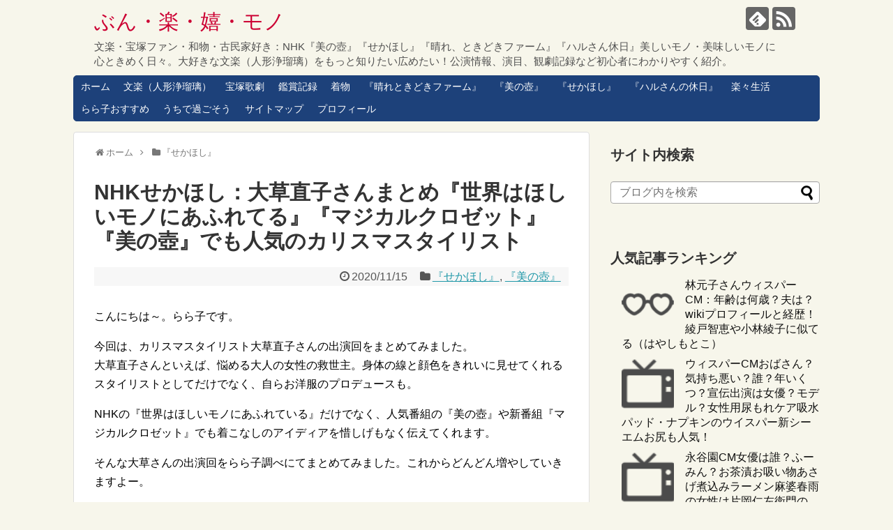

--- FILE ---
content_type: text/html; charset=UTF-8
request_url: https://bunrakukimono.com/ookusa-naoko-8734
body_size: 21431
content:
<!DOCTYPE html>
<html lang="ja" id="html">
<head>
<meta charset="UTF-8">
  <meta name="viewport" content="width=1280, maximum-scale=1, user-scalable=yes">
<link rel="alternate" type="application/rss+xml" title="ぶん・楽・嬉・モノ RSS Feed" href="https://bunrakukimono.com/feed" />
<link rel="pingback" href="https://bunrakukimono.com/xmlrpc.php" />
<meta name="description" content="こんにちは～。らら子です。今回は、カリスマスタイリスト大草直子さんの出演回をまとめてみました。大草直子さんといえば、悩める大人の女性の救世主。身体の線と顔色をきれいに見せてくれるスタイリストとしてだけでなく、自らお洋服のプロデュースも。NH" />
<meta name="keywords" content="『せかほし』,『美の壺』" />
<!-- OGP -->
<meta property="og:type" content="article">
<meta property="og:description" content="こんにちは～。らら子です。今回は、カリスマスタイリスト大草直子さんの出演回をまとめてみました。大草直子さんといえば、悩める大人の女性の救世主。身体の線と顔色をきれいに見せてくれるスタイリストとしてだけでなく、自らお洋服のプロデュースも。NH">
<meta property="og:title" content="NHKせかほし：大草直子さんまとめ『世界はほしいモノにあふれてる』『マジカルクロゼット』『美の壺』でも人気のカリスマスタイリスト">
<meta property="og:url" content="https://bunrakukimono.com/ookusa-naoko-8734">
<meta property="og:image" content="https://bunrakukimono.com/wp-content/uploads/2020/06/ハートのメガネアイコン3.png">
<meta property="og:site_name" content="ぶん・楽・嬉・モノ">
<meta property="og:locale" content="ja_JP">
<!-- /OGP -->
<!-- Twitter Card -->
<meta name="twitter:card" content="summary">
<meta name="twitter:description" content="こんにちは～。らら子です。今回は、カリスマスタイリスト大草直子さんの出演回をまとめてみました。大草直子さんといえば、悩める大人の女性の救世主。身体の線と顔色をきれいに見せてくれるスタイリストとしてだけでなく、自らお洋服のプロデュースも。NH">
<meta name="twitter:title" content="NHKせかほし：大草直子さんまとめ『世界はほしいモノにあふれてる』『マジカルクロゼット』『美の壺』でも人気のカリスマスタイリスト">
<meta name="twitter:url" content="https://bunrakukimono.com/ookusa-naoko-8734">
<meta name="twitter:image" content="https://bunrakukimono.com/wp-content/uploads/2020/06/ハートのメガネアイコン3.png">
<meta name="twitter:domain" content="bunrakukimono.com">
<!-- /Twitter Card -->

<script async src="//pagead2.googlesyndication.com/pagead/js/adsbygoogle.js"></script>
<script>
  (adsbygoogle = window.adsbygoogle || []).push({
    google_ad_client: "ca-pub-7489078784009400",
    enable_page_level_ads: true
  });
</script>
<meta name="google-site-verification" content="NdqG85eVLIBw0DuPSjAIgVq8CbiW2LQSURNOAGZ02wk" />
<meta name="viewport" content="width=device-width,initial-scale=1.0"> 
<!-- Global site tag (gtag.js) - Google Analytics -->
<script async src="https://www.googletagmanager.com/gtag/js?id=UA-143188971-1"></script>
<script>
  window.dataLayer = window.dataLayer || [];
  function gtag(){dataLayer.push(arguments);}
  gtag('js', new Date());

  gtag('config', 'UA-143188971-1');
</script>
<title>NHKせかほし：大草直子さんまとめ『世界はほしいモノにあふれてる』『マジカルクロゼット』『美の壺』でも人気のカリスマスタイリスト</title>
<meta name='robots' content='max-image-preview:large' />
	<style>img:is([sizes="auto" i], [sizes^="auto," i]) { contain-intrinsic-size: 3000px 1500px }</style>
	<link rel='dns-prefetch' href='//www.googletagmanager.com' />
<link rel="alternate" type="application/rss+xml" title="ぶん・楽・嬉・モノ &raquo; フィード" href="https://bunrakukimono.com/feed" />
<link rel="alternate" type="application/rss+xml" title="ぶん・楽・嬉・モノ &raquo; コメントフィード" href="https://bunrakukimono.com/comments/feed" />
<link rel="alternate" type="application/rss+xml" title="ぶん・楽・嬉・モノ &raquo; NHKせかほし：大草直子さんまとめ『世界はほしいモノにあふれてる』『マジカルクロゼット』『美の壺』でも人気のカリスマスタイリスト のコメントのフィード" href="https://bunrakukimono.com/ookusa-naoko-8734/feed" />
<script type="text/javascript">
/* <![CDATA[ */
window._wpemojiSettings = {"baseUrl":"https:\/\/s.w.org\/images\/core\/emoji\/16.0.1\/72x72\/","ext":".png","svgUrl":"https:\/\/s.w.org\/images\/core\/emoji\/16.0.1\/svg\/","svgExt":".svg","source":{"concatemoji":"https:\/\/bunrakukimono.com\/wp-includes\/js\/wp-emoji-release.min.js?ver=6.8.3"}};
/*! This file is auto-generated */
!function(s,n){var o,i,e;function c(e){try{var t={supportTests:e,timestamp:(new Date).valueOf()};sessionStorage.setItem(o,JSON.stringify(t))}catch(e){}}function p(e,t,n){e.clearRect(0,0,e.canvas.width,e.canvas.height),e.fillText(t,0,0);var t=new Uint32Array(e.getImageData(0,0,e.canvas.width,e.canvas.height).data),a=(e.clearRect(0,0,e.canvas.width,e.canvas.height),e.fillText(n,0,0),new Uint32Array(e.getImageData(0,0,e.canvas.width,e.canvas.height).data));return t.every(function(e,t){return e===a[t]})}function u(e,t){e.clearRect(0,0,e.canvas.width,e.canvas.height),e.fillText(t,0,0);for(var n=e.getImageData(16,16,1,1),a=0;a<n.data.length;a++)if(0!==n.data[a])return!1;return!0}function f(e,t,n,a){switch(t){case"flag":return n(e,"\ud83c\udff3\ufe0f\u200d\u26a7\ufe0f","\ud83c\udff3\ufe0f\u200b\u26a7\ufe0f")?!1:!n(e,"\ud83c\udde8\ud83c\uddf6","\ud83c\udde8\u200b\ud83c\uddf6")&&!n(e,"\ud83c\udff4\udb40\udc67\udb40\udc62\udb40\udc65\udb40\udc6e\udb40\udc67\udb40\udc7f","\ud83c\udff4\u200b\udb40\udc67\u200b\udb40\udc62\u200b\udb40\udc65\u200b\udb40\udc6e\u200b\udb40\udc67\u200b\udb40\udc7f");case"emoji":return!a(e,"\ud83e\udedf")}return!1}function g(e,t,n,a){var r="undefined"!=typeof WorkerGlobalScope&&self instanceof WorkerGlobalScope?new OffscreenCanvas(300,150):s.createElement("canvas"),o=r.getContext("2d",{willReadFrequently:!0}),i=(o.textBaseline="top",o.font="600 32px Arial",{});return e.forEach(function(e){i[e]=t(o,e,n,a)}),i}function t(e){var t=s.createElement("script");t.src=e,t.defer=!0,s.head.appendChild(t)}"undefined"!=typeof Promise&&(o="wpEmojiSettingsSupports",i=["flag","emoji"],n.supports={everything:!0,everythingExceptFlag:!0},e=new Promise(function(e){s.addEventListener("DOMContentLoaded",e,{once:!0})}),new Promise(function(t){var n=function(){try{var e=JSON.parse(sessionStorage.getItem(o));if("object"==typeof e&&"number"==typeof e.timestamp&&(new Date).valueOf()<e.timestamp+604800&&"object"==typeof e.supportTests)return e.supportTests}catch(e){}return null}();if(!n){if("undefined"!=typeof Worker&&"undefined"!=typeof OffscreenCanvas&&"undefined"!=typeof URL&&URL.createObjectURL&&"undefined"!=typeof Blob)try{var e="postMessage("+g.toString()+"("+[JSON.stringify(i),f.toString(),p.toString(),u.toString()].join(",")+"));",a=new Blob([e],{type:"text/javascript"}),r=new Worker(URL.createObjectURL(a),{name:"wpTestEmojiSupports"});return void(r.onmessage=function(e){c(n=e.data),r.terminate(),t(n)})}catch(e){}c(n=g(i,f,p,u))}t(n)}).then(function(e){for(var t in e)n.supports[t]=e[t],n.supports.everything=n.supports.everything&&n.supports[t],"flag"!==t&&(n.supports.everythingExceptFlag=n.supports.everythingExceptFlag&&n.supports[t]);n.supports.everythingExceptFlag=n.supports.everythingExceptFlag&&!n.supports.flag,n.DOMReady=!1,n.readyCallback=function(){n.DOMReady=!0}}).then(function(){return e}).then(function(){var e;n.supports.everything||(n.readyCallback(),(e=n.source||{}).concatemoji?t(e.concatemoji):e.wpemoji&&e.twemoji&&(t(e.twemoji),t(e.wpemoji)))}))}((window,document),window._wpemojiSettings);
/* ]]> */
</script>
<link rel='stylesheet' id='simplicity-style-css' href='https://bunrakukimono.com/wp-content/themes/simplicity2/style.css?ver=6.8.3&#038;fver=20190509033139' type='text/css' media='all' />
<link rel='stylesheet' id='responsive-style-css' href='https://bunrakukimono.com/wp-content/themes/simplicity2/css/responsive-pc.css?ver=6.8.3&#038;fver=20190509033139' type='text/css' media='all' />
<link rel='stylesheet' id='skin-style-css' href='https://bunrakukimono.com/wp-content/themes/simplicity2/skins/rurikon-kinari/style.css?ver=6.8.3&#038;fver=20190509033139' type='text/css' media='all' />
<link rel='stylesheet' id='font-awesome-style-css' href='https://bunrakukimono.com/wp-content/themes/simplicity2/webfonts/css/font-awesome.min.css?ver=6.8.3&#038;fver=20190509033139' type='text/css' media='all' />
<link rel='stylesheet' id='icomoon-style-css' href='https://bunrakukimono.com/wp-content/themes/simplicity2/webfonts/icomoon/style.css?ver=6.8.3&#038;fver=20190509033139' type='text/css' media='all' />
<link rel='stylesheet' id='extension-style-css' href='https://bunrakukimono.com/wp-content/themes/simplicity2/css/extension.css?ver=6.8.3&#038;fver=20190509033139' type='text/css' media='all' />
<style id='extension-style-inline-css' type='text/css'>
#site-title a{color:#c03}#site-description{color:#4f4f4f}@media screen and (max-width:639px){.article br{display:block}}
</style>
<link rel='stylesheet' id='child-style-css' href='https://bunrakukimono.com/wp-content/themes/simplicity2-child/style.css?ver=6.8.3&#038;fver=20190510040424' type='text/css' media='all' />
<link rel='stylesheet' id='print-style-css' href='https://bunrakukimono.com/wp-content/themes/simplicity2/css/print.css?ver=6.8.3&#038;fver=20190509033139' type='text/css' media='print' />
<link rel='stylesheet' id='sns-twitter-type-style-css' href='https://bunrakukimono.com/wp-content/themes/simplicity2/css/sns-twitter-type.css?ver=6.8.3&#038;fver=20190509033139' type='text/css' media='all' />
<style id='wp-emoji-styles-inline-css' type='text/css'>

	img.wp-smiley, img.emoji {
		display: inline !important;
		border: none !important;
		box-shadow: none !important;
		height: 1em !important;
		width: 1em !important;
		margin: 0 0.07em !important;
		vertical-align: -0.1em !important;
		background: none !important;
		padding: 0 !important;
	}
</style>
<link rel='stylesheet' id='wp-block-library-css' href='https://bunrakukimono.com/wp-includes/css/dist/block-library/style.min.css?ver=6.8.3' type='text/css' media='all' />
<style id='classic-theme-styles-inline-css' type='text/css'>
/*! This file is auto-generated */
.wp-block-button__link{color:#fff;background-color:#32373c;border-radius:9999px;box-shadow:none;text-decoration:none;padding:calc(.667em + 2px) calc(1.333em + 2px);font-size:1.125em}.wp-block-file__button{background:#32373c;color:#fff;text-decoration:none}
</style>
<style id='global-styles-inline-css' type='text/css'>
:root{--wp--preset--aspect-ratio--square: 1;--wp--preset--aspect-ratio--4-3: 4/3;--wp--preset--aspect-ratio--3-4: 3/4;--wp--preset--aspect-ratio--3-2: 3/2;--wp--preset--aspect-ratio--2-3: 2/3;--wp--preset--aspect-ratio--16-9: 16/9;--wp--preset--aspect-ratio--9-16: 9/16;--wp--preset--color--black: #000000;--wp--preset--color--cyan-bluish-gray: #abb8c3;--wp--preset--color--white: #ffffff;--wp--preset--color--pale-pink: #f78da7;--wp--preset--color--vivid-red: #cf2e2e;--wp--preset--color--luminous-vivid-orange: #ff6900;--wp--preset--color--luminous-vivid-amber: #fcb900;--wp--preset--color--light-green-cyan: #7bdcb5;--wp--preset--color--vivid-green-cyan: #00d084;--wp--preset--color--pale-cyan-blue: #8ed1fc;--wp--preset--color--vivid-cyan-blue: #0693e3;--wp--preset--color--vivid-purple: #9b51e0;--wp--preset--gradient--vivid-cyan-blue-to-vivid-purple: linear-gradient(135deg,rgba(6,147,227,1) 0%,rgb(155,81,224) 100%);--wp--preset--gradient--light-green-cyan-to-vivid-green-cyan: linear-gradient(135deg,rgb(122,220,180) 0%,rgb(0,208,130) 100%);--wp--preset--gradient--luminous-vivid-amber-to-luminous-vivid-orange: linear-gradient(135deg,rgba(252,185,0,1) 0%,rgba(255,105,0,1) 100%);--wp--preset--gradient--luminous-vivid-orange-to-vivid-red: linear-gradient(135deg,rgba(255,105,0,1) 0%,rgb(207,46,46) 100%);--wp--preset--gradient--very-light-gray-to-cyan-bluish-gray: linear-gradient(135deg,rgb(238,238,238) 0%,rgb(169,184,195) 100%);--wp--preset--gradient--cool-to-warm-spectrum: linear-gradient(135deg,rgb(74,234,220) 0%,rgb(151,120,209) 20%,rgb(207,42,186) 40%,rgb(238,44,130) 60%,rgb(251,105,98) 80%,rgb(254,248,76) 100%);--wp--preset--gradient--blush-light-purple: linear-gradient(135deg,rgb(255,206,236) 0%,rgb(152,150,240) 100%);--wp--preset--gradient--blush-bordeaux: linear-gradient(135deg,rgb(254,205,165) 0%,rgb(254,45,45) 50%,rgb(107,0,62) 100%);--wp--preset--gradient--luminous-dusk: linear-gradient(135deg,rgb(255,203,112) 0%,rgb(199,81,192) 50%,rgb(65,88,208) 100%);--wp--preset--gradient--pale-ocean: linear-gradient(135deg,rgb(255,245,203) 0%,rgb(182,227,212) 50%,rgb(51,167,181) 100%);--wp--preset--gradient--electric-grass: linear-gradient(135deg,rgb(202,248,128) 0%,rgb(113,206,126) 100%);--wp--preset--gradient--midnight: linear-gradient(135deg,rgb(2,3,129) 0%,rgb(40,116,252) 100%);--wp--preset--font-size--small: 13px;--wp--preset--font-size--medium: 20px;--wp--preset--font-size--large: 36px;--wp--preset--font-size--x-large: 42px;--wp--preset--spacing--20: 0.44rem;--wp--preset--spacing--30: 0.67rem;--wp--preset--spacing--40: 1rem;--wp--preset--spacing--50: 1.5rem;--wp--preset--spacing--60: 2.25rem;--wp--preset--spacing--70: 3.38rem;--wp--preset--spacing--80: 5.06rem;--wp--preset--shadow--natural: 6px 6px 9px rgba(0, 0, 0, 0.2);--wp--preset--shadow--deep: 12px 12px 50px rgba(0, 0, 0, 0.4);--wp--preset--shadow--sharp: 6px 6px 0px rgba(0, 0, 0, 0.2);--wp--preset--shadow--outlined: 6px 6px 0px -3px rgba(255, 255, 255, 1), 6px 6px rgba(0, 0, 0, 1);--wp--preset--shadow--crisp: 6px 6px 0px rgba(0, 0, 0, 1);}:where(.is-layout-flex){gap: 0.5em;}:where(.is-layout-grid){gap: 0.5em;}body .is-layout-flex{display: flex;}.is-layout-flex{flex-wrap: wrap;align-items: center;}.is-layout-flex > :is(*, div){margin: 0;}body .is-layout-grid{display: grid;}.is-layout-grid > :is(*, div){margin: 0;}:where(.wp-block-columns.is-layout-flex){gap: 2em;}:where(.wp-block-columns.is-layout-grid){gap: 2em;}:where(.wp-block-post-template.is-layout-flex){gap: 1.25em;}:where(.wp-block-post-template.is-layout-grid){gap: 1.25em;}.has-black-color{color: var(--wp--preset--color--black) !important;}.has-cyan-bluish-gray-color{color: var(--wp--preset--color--cyan-bluish-gray) !important;}.has-white-color{color: var(--wp--preset--color--white) !important;}.has-pale-pink-color{color: var(--wp--preset--color--pale-pink) !important;}.has-vivid-red-color{color: var(--wp--preset--color--vivid-red) !important;}.has-luminous-vivid-orange-color{color: var(--wp--preset--color--luminous-vivid-orange) !important;}.has-luminous-vivid-amber-color{color: var(--wp--preset--color--luminous-vivid-amber) !important;}.has-light-green-cyan-color{color: var(--wp--preset--color--light-green-cyan) !important;}.has-vivid-green-cyan-color{color: var(--wp--preset--color--vivid-green-cyan) !important;}.has-pale-cyan-blue-color{color: var(--wp--preset--color--pale-cyan-blue) !important;}.has-vivid-cyan-blue-color{color: var(--wp--preset--color--vivid-cyan-blue) !important;}.has-vivid-purple-color{color: var(--wp--preset--color--vivid-purple) !important;}.has-black-background-color{background-color: var(--wp--preset--color--black) !important;}.has-cyan-bluish-gray-background-color{background-color: var(--wp--preset--color--cyan-bluish-gray) !important;}.has-white-background-color{background-color: var(--wp--preset--color--white) !important;}.has-pale-pink-background-color{background-color: var(--wp--preset--color--pale-pink) !important;}.has-vivid-red-background-color{background-color: var(--wp--preset--color--vivid-red) !important;}.has-luminous-vivid-orange-background-color{background-color: var(--wp--preset--color--luminous-vivid-orange) !important;}.has-luminous-vivid-amber-background-color{background-color: var(--wp--preset--color--luminous-vivid-amber) !important;}.has-light-green-cyan-background-color{background-color: var(--wp--preset--color--light-green-cyan) !important;}.has-vivid-green-cyan-background-color{background-color: var(--wp--preset--color--vivid-green-cyan) !important;}.has-pale-cyan-blue-background-color{background-color: var(--wp--preset--color--pale-cyan-blue) !important;}.has-vivid-cyan-blue-background-color{background-color: var(--wp--preset--color--vivid-cyan-blue) !important;}.has-vivid-purple-background-color{background-color: var(--wp--preset--color--vivid-purple) !important;}.has-black-border-color{border-color: var(--wp--preset--color--black) !important;}.has-cyan-bluish-gray-border-color{border-color: var(--wp--preset--color--cyan-bluish-gray) !important;}.has-white-border-color{border-color: var(--wp--preset--color--white) !important;}.has-pale-pink-border-color{border-color: var(--wp--preset--color--pale-pink) !important;}.has-vivid-red-border-color{border-color: var(--wp--preset--color--vivid-red) !important;}.has-luminous-vivid-orange-border-color{border-color: var(--wp--preset--color--luminous-vivid-orange) !important;}.has-luminous-vivid-amber-border-color{border-color: var(--wp--preset--color--luminous-vivid-amber) !important;}.has-light-green-cyan-border-color{border-color: var(--wp--preset--color--light-green-cyan) !important;}.has-vivid-green-cyan-border-color{border-color: var(--wp--preset--color--vivid-green-cyan) !important;}.has-pale-cyan-blue-border-color{border-color: var(--wp--preset--color--pale-cyan-blue) !important;}.has-vivid-cyan-blue-border-color{border-color: var(--wp--preset--color--vivid-cyan-blue) !important;}.has-vivid-purple-border-color{border-color: var(--wp--preset--color--vivid-purple) !important;}.has-vivid-cyan-blue-to-vivid-purple-gradient-background{background: var(--wp--preset--gradient--vivid-cyan-blue-to-vivid-purple) !important;}.has-light-green-cyan-to-vivid-green-cyan-gradient-background{background: var(--wp--preset--gradient--light-green-cyan-to-vivid-green-cyan) !important;}.has-luminous-vivid-amber-to-luminous-vivid-orange-gradient-background{background: var(--wp--preset--gradient--luminous-vivid-amber-to-luminous-vivid-orange) !important;}.has-luminous-vivid-orange-to-vivid-red-gradient-background{background: var(--wp--preset--gradient--luminous-vivid-orange-to-vivid-red) !important;}.has-very-light-gray-to-cyan-bluish-gray-gradient-background{background: var(--wp--preset--gradient--very-light-gray-to-cyan-bluish-gray) !important;}.has-cool-to-warm-spectrum-gradient-background{background: var(--wp--preset--gradient--cool-to-warm-spectrum) !important;}.has-blush-light-purple-gradient-background{background: var(--wp--preset--gradient--blush-light-purple) !important;}.has-blush-bordeaux-gradient-background{background: var(--wp--preset--gradient--blush-bordeaux) !important;}.has-luminous-dusk-gradient-background{background: var(--wp--preset--gradient--luminous-dusk) !important;}.has-pale-ocean-gradient-background{background: var(--wp--preset--gradient--pale-ocean) !important;}.has-electric-grass-gradient-background{background: var(--wp--preset--gradient--electric-grass) !important;}.has-midnight-gradient-background{background: var(--wp--preset--gradient--midnight) !important;}.has-small-font-size{font-size: var(--wp--preset--font-size--small) !important;}.has-medium-font-size{font-size: var(--wp--preset--font-size--medium) !important;}.has-large-font-size{font-size: var(--wp--preset--font-size--large) !important;}.has-x-large-font-size{font-size: var(--wp--preset--font-size--x-large) !important;}
:where(.wp-block-post-template.is-layout-flex){gap: 1.25em;}:where(.wp-block-post-template.is-layout-grid){gap: 1.25em;}
:where(.wp-block-columns.is-layout-flex){gap: 2em;}:where(.wp-block-columns.is-layout-grid){gap: 2em;}
:root :where(.wp-block-pullquote){font-size: 1.5em;line-height: 1.6;}
</style>
<link rel='stylesheet' id='arve-main-css' href='https://bunrakukimono.com/wp-content/plugins/advanced-responsive-video-embedder/build/main.css?ver=8d9041dffdd559096a49d6ed127521cd&#038;fver=20210510020640' type='text/css' media='all' />
<link rel='stylesheet' id='toc-screen-css' href='https://bunrakukimono.com/wp-content/plugins/table-of-contents-plus/screen.min.css?ver=2002&#038;fver=20201028114255' type='text/css' media='all' />
<link rel='stylesheet' id='wordpress-popular-posts-css-css' href='https://bunrakukimono.com/wp-content/plugins/wordpress-popular-posts/assets/css/wpp.css?ver=6.0.3&#038;fver=20220821053756' type='text/css' media='all' />
<script type="text/javascript" src="https://bunrakukimono.com/wp-includes/js/jquery/jquery.min.js?ver=3.7.1" id="jquery-core-js"></script>
<script type="text/javascript" src="https://bunrakukimono.com/wp-includes/js/jquery/jquery-migrate.min.js?ver=3.4.1" id="jquery-migrate-js"></script>
<script type="text/javascript" src="https://bunrakukimono.com/wp-includes/js/dist/vendor/wp-polyfill.min.js?ver=3.15.0" id="wp-polyfill-js"></script>
<script async="async" type="text/javascript" src="https://bunrakukimono.com/wp-content/plugins/advanced-responsive-video-embedder/build/main.js?ver=8d9041dffdd559096a49d6ed127521cd&amp;fver=20210510020640" id="arve-main-js"></script>
<script type="application/json" id="wpp-json">
/* <![CDATA[ */
{"sampling_active":0,"sampling_rate":100,"ajax_url":"https:\/\/bunrakukimono.com\/wp-json\/wordpress-popular-posts\/v1\/popular-posts","api_url":"https:\/\/bunrakukimono.com\/wp-json\/wordpress-popular-posts","ID":8734,"token":"189762de82","lang":0,"debug":0}
/* ]]> */
</script>
<script type="text/javascript" src="https://bunrakukimono.com/wp-content/plugins/wordpress-popular-posts/assets/js/wpp.min.js?ver=6.0.3&amp;fver=20220821053756" id="wpp-js-js"></script>

<!-- Site Kit によって追加された Google タグ（gtag.js）スニペット -->
<!-- Google アナリティクス スニペット (Site Kit が追加) -->
<script type="text/javascript" src="https://www.googletagmanager.com/gtag/js?id=GT-5M35HB" id="google_gtagjs-js" async></script>
<script type="text/javascript" id="google_gtagjs-js-after">
/* <![CDATA[ */
window.dataLayer = window.dataLayer || [];function gtag(){dataLayer.push(arguments);}
gtag("set","linker",{"domains":["bunrakukimono.com"]});
gtag("js", new Date());
gtag("set", "developer_id.dZTNiMT", true);
gtag("config", "GT-5M35HB");
/* ]]> */
</script>
<link rel="canonical" href="https://bunrakukimono.com/ookusa-naoko-8734" />
<link rel='shortlink' href='https://bunrakukimono.com/?p=8734' />
<link rel="alternate" title="oEmbed (JSON)" type="application/json+oembed" href="https://bunrakukimono.com/wp-json/oembed/1.0/embed?url=https%3A%2F%2Fbunrakukimono.com%2Fookusa-naoko-8734" />
<link rel="alternate" title="oEmbed (XML)" type="text/xml+oembed" href="https://bunrakukimono.com/wp-json/oembed/1.0/embed?url=https%3A%2F%2Fbunrakukimono.com%2Fookusa-naoko-8734&#038;format=xml" />
<meta name="generator" content="Site Kit by Google 1.170.0" />            <style id="wpp-loading-animation-styles">@-webkit-keyframes bgslide{from{background-position-x:0}to{background-position-x:-200%}}@keyframes bgslide{from{background-position-x:0}to{background-position-x:-200%}}.wpp-widget-placeholder,.wpp-widget-block-placeholder{margin:0 auto;width:60px;height:3px;background:#dd3737;background:linear-gradient(90deg,#dd3737 0%,#571313 10%,#dd3737 100%);background-size:200% auto;border-radius:3px;-webkit-animation:bgslide 1s infinite linear;animation:bgslide 1s infinite linear}</style>
            <link rel="shortcut icon" type="image/x-icon" href="http://bunrakukimono.com/wp-content/uploads/2019/05/ファビコンミニミニ.png" />

<!-- Site Kit が追加した Google AdSense メタタグ -->
<meta name="google-adsense-platform-account" content="ca-host-pub-2644536267352236">
<meta name="google-adsense-platform-domain" content="sitekit.withgoogle.com">
<!-- Site Kit が追加した End Google AdSense メタタグ -->
<style type="text/css">.recentcomments a{display:inline !important;padding:0 !important;margin:0 !important;}</style><link rel="icon" href="https://bunrakukimono.com/wp-content/uploads/2019/05/cropped-ファビコンミニミニ-32x32.png" sizes="32x32" />
<link rel="icon" href="https://bunrakukimono.com/wp-content/uploads/2019/05/cropped-ファビコンミニミニ-192x192.png" sizes="192x192" />
<link rel="apple-touch-icon" href="https://bunrakukimono.com/wp-content/uploads/2019/05/cropped-ファビコンミニミニ-180x180.png" />
<meta name="msapplication-TileImage" content="https://bunrakukimono.com/wp-content/uploads/2019/05/cropped-ファビコンミニミニ-270x270.png" />
		<style type="text/css" id="wp-custom-css">
			#the-content {
margin-top:30px;}
#toc_container p.toc_title {
font-size: 130%;
}
#toc_container {
border: 2px solid #ccc!important;
background: #f6f6f6!important;
width:97%!important;
}
#toc_container p.toc_title+ul.toc_list {
margin: 1em!important;
}
#toc_container .toc_list a {
color: #585858;
}
#toc_container ul {
list-style: disc!important;
margin-bottom:20px!important;
}
#toc_container .toc_list li {
font-weight: normal;
margin-bottom:4px!important;
}
/*font-weight normalに変更*/
#toc_container ul ul {
margin-left: 1.5em!important;
}
#toc_container .toc_list li ul li {
font-size: .95em;font-weight: normal;
}
#toc_container.no_bullets li,#toc_container.no_bullets ul,#toc_container.no_bullets ul li,.toc_widget_list.no_bullets,.toc_widget_list.no_bullets li {
list-style-type:disc;
}
.entry-content h3:first-letter { color:#ce5146!important;}
.internal-blog-card { width:100%!important;}
@media screen and (max-width: 500px) {
#toc_container { width:93%!important;}
}		</style>
		</head>
  <body class="wp-singular post-template-default single single-post postid-8734 single-format-standard wp-theme-simplicity2 wp-child-theme-simplicity2-child categoryid-383 categoryid-227" itemscope itemtype="https://schema.org/WebPage">
    <div id="container">

      <!-- header -->
      <header itemscope itemtype="https://schema.org/WPHeader">
        <div id="header" class="clearfix">
          <div id="header-in">

                        <div id="h-top">
              <!-- モバイルメニュー表示用のボタン -->
<div id="mobile-menu">
  <a id="mobile-menu-toggle" href="#"><span class="fa fa-bars fa-2x"></span></a>
</div>

              <div class="alignleft top-title-catchphrase">
                <!-- サイトのタイトル -->
<p id="site-title" itemscope itemtype="https://schema.org/Organization">
  <a href="https://bunrakukimono.com/">ぶん・楽・嬉・モノ</a></p>
<!-- サイトの概要 -->
<p id="site-description">
  文楽・宝塚ファン・和物・古民家好き：NHK『美の壺』『せかほし』『晴れ、ときどきファーム』『ハルさん休日』美しいモノ・美味しいモノに心ときめく日々。大好きな文楽（人形浄瑠璃）をもっと知りたい広めたい！公演情報、演目、観劇記録など初心者にわかりやすく紹介。</p>
              </div>

              <div class="alignright top-sns-follows">
                                <!-- SNSページ -->
<div class="sns-pages">
<p class="sns-follow-msg">フォローする</p>
<ul class="snsp">
<li class="feedly-page"><a href="//feedly.com/i/subscription/feed/https://bunrakukimono.com/feed" target="blank" title="feedlyで更新情報を購読" rel="nofollow"><span class="icon-feedly-logo"></span></a></li><li class="rss-page"><a href="https://bunrakukimono.com/feed" target="_blank" title="RSSで更新情報をフォロー" rel="nofollow"><span class="icon-rss-logo"></span></a></li>  </ul>
</div>
                              </div>

            </div><!-- /#h-top -->
          </div><!-- /#header-in -->
        </div><!-- /#header -->
      </header>

      <!-- Navigation -->
<nav itemscope itemtype="https://schema.org/SiteNavigationElement">
  <div id="navi">
      	<div id="navi-in">
      <div class="menu-%e3%82%b0%e3%83%ad%e3%83%bc%e3%83%90%e3%83%ab%e3%83%a1%e3%83%8b%e3%83%a5%e3%83%bc-container"><ul id="menu-%e3%82%b0%e3%83%ad%e3%83%bc%e3%83%90%e3%83%ab%e3%83%a1%e3%83%8b%e3%83%a5%e3%83%bc" class="menu"><li id="menu-item-13768" class="menu-item menu-item-type-custom menu-item-object-custom menu-item-home menu-item-13768"><a href="https://bunrakukimono.com/">ホーム</a></li>
<li id="menu-item-124" class="menu-item menu-item-type-taxonomy menu-item-object-category menu-item-has-children menu-item-124"><a href="https://bunrakukimono.com/category/bunrakuniikou">文楽（人形浄瑠璃）</a>
<ul class="sub-menu">
	<li id="menu-item-14845" class="menu-item menu-item-type-taxonomy menu-item-object-category menu-item-14845"><a href="https://bunrakukimono.com/category/gigeiin/%e9%85%8d%e5%bd%b9">配役</a></li>
	<li id="menu-item-1026" class="menu-item menu-item-type-taxonomy menu-item-object-category menu-item-1026"><a href="https://bunrakukimono.com/category/yougoshuu">文楽用語集</a></li>
	<li id="menu-item-123" class="menu-item menu-item-type-taxonomy menu-item-object-category menu-item-123"><a href="https://bunrakukimono.com/category/gigeiin/tayuu">太夫さん紹介</a></li>
	<li id="menu-item-122" class="menu-item menu-item-type-taxonomy menu-item-object-category menu-item-122"><a href="https://bunrakukimono.com/category/gigeiin/ningyotsukai">人形遣いさん紹介</a></li>
	<li id="menu-item-121" class="menu-item menu-item-type-taxonomy menu-item-object-category menu-item-121"><a href="https://bunrakukimono.com/category/gigeiin/shamisen">三味線弾きさん紹介</a></li>
	<li id="menu-item-1320" class="menu-item menu-item-type-taxonomy menu-item-object-category menu-item-1320"><a href="https://bunrakukimono.com/category/tv/nihongo">『にほんごであそぼ』</a></li>
	<li id="menu-item-297" class="menu-item menu-item-type-taxonomy menu-item-object-category menu-item-297"><a href="https://bunrakukimono.com/category/kokonimo-bunraku">ここにも文楽</a></li>
	<li id="menu-item-1339" class="menu-item menu-item-type-taxonomy menu-item-object-category menu-item-1339"><a href="https://bunrakukimono.com/category/hondana">本棚</a></li>
</ul>
</li>
<li id="menu-item-9710" class="menu-item menu-item-type-taxonomy menu-item-object-category menu-item-has-children menu-item-9710"><a href="https://bunrakukimono.com/category/takarazuka">宝塚歌劇</a>
<ul class="sub-menu">
	<li id="menu-item-14846" class="menu-item menu-item-type-taxonomy menu-item-object-category menu-item-14846"><a href="https://bunrakukimono.com/category/takarazuka/%e5%85%83%e3%82%b8%e3%82%a7%e3%83%b3%e3%83%8c">元ジェンヌ</a></li>
</ul>
</li>
<li id="menu-item-171" class="menu-item menu-item-type-taxonomy menu-item-object-category menu-item-171"><a href="https://bunrakukimono.com/category/kangekiki">鑑賞記録</a></li>
<li id="menu-item-13766" class="menu-item menu-item-type-taxonomy menu-item-object-category menu-item-13766"><a href="https://bunrakukimono.com/category/kimono">着物</a></li>
<li id="menu-item-13765" class="menu-item menu-item-type-taxonomy menu-item-object-category menu-item-13765"><a href="https://bunrakukimono.com/category/tv/%e3%80%8e%e6%99%b4%e3%82%8c%e3%81%a8%e3%81%8d%e3%81%a9%e3%81%8d%e3%83%95%e3%82%a1%e3%83%bc%e3%83%a0%e3%80%8f">『晴れときどきファーム』</a></li>
<li id="menu-item-1321" class="menu-item menu-item-type-taxonomy menu-item-object-category current-post-ancestor current-menu-parent current-post-parent menu-item-1321"><a href="https://bunrakukimono.com/category/tv/binotsubo">『美の壺』</a></li>
<li id="menu-item-4339" class="menu-item menu-item-type-taxonomy menu-item-object-category current-post-ancestor current-menu-parent current-post-parent menu-item-4339"><a href="https://bunrakukimono.com/category/sekahoshi">『せかほし』</a></li>
<li id="menu-item-13776" class="menu-item menu-item-type-taxonomy menu-item-object-category menu-item-13776"><a href="https://bunrakukimono.com/category/tv/%e3%80%8e%e3%83%8f%e3%83%ab%e3%81%95%e3%82%93%e3%81%ae%e4%bc%91%e6%97%a5%e3%80%8f">『ハルさんの休日』</a></li>
<li id="menu-item-7285" class="menu-item menu-item-type-taxonomy menu-item-object-category menu-item-7285"><a href="https://bunrakukimono.com/category/%e6%a5%bd%e3%80%85%e7%94%9f%e6%b4%bb">楽々生活</a></li>
<li id="menu-item-8616" class="menu-item menu-item-type-taxonomy menu-item-object-category menu-item-8616"><a href="https://bunrakukimono.com/category/lala-select">らら子おすすめ</a></li>
<li id="menu-item-6742" class="menu-item menu-item-type-taxonomy menu-item-object-category menu-item-6742"><a href="https://bunrakukimono.com/category/stayhome">うちで過ごそう</a></li>
<li id="menu-item-240" class="menu-item menu-item-type-post_type menu-item-object-page menu-item-240"><a href="https://bunrakukimono.com/sitemap-001">サイトマップ</a></li>
<li id="menu-item-255" class="menu-item menu-item-type-post_type menu-item-object-page menu-item-255"><a href="https://bunrakukimono.com/profile-001">プロフィール</a></li>
</ul></div>    </div><!-- /#navi-in -->
  </div><!-- /#navi -->
</nav>
<!-- /Navigation -->
      <!-- 本体部分 -->
      <div id="body">
        <div id="body-in" class="cf">

          
          <!-- main -->
          <main itemscope itemprop="mainContentOfPage">
            <div id="main" itemscope itemtype="https://schema.org/Blog">
  
  <div id="breadcrumb" class="breadcrumb-category"><div itemtype="http://data-vocabulary.org/Breadcrumb" itemscope="" class="breadcrumb-home"><span class="fa fa-home fa-fw"></span><a href="https://bunrakukimono.com" itemprop="url"><span itemprop="title">ホーム</span></a><span class="sp"><span class="fa fa-angle-right"></span></span></div><div itemtype="http://data-vocabulary.org/Breadcrumb" itemscope=""><span class="fa fa-folder fa-fw"></span><a href="https://bunrakukimono.com/category/sekahoshi" itemprop="url"><span itemprop="title">『せかほし』</span></a></div></div><!-- /#breadcrumb -->  <div id="post-8734" class="post-8734 post type-post status-publish format-standard has-post-thumbnail hentry category-sekahoshi category-binotsubo tag-407">
  <article class="article">
  
  
  <header>
    <h1 class="entry-title">NHKせかほし：大草直子さんまとめ『世界はほしいモノにあふれてる』『マジカルクロゼット』『美の壺』でも人気のカリスマスタイリスト</h1>
    <p class="post-meta">
            <span class="post-date"><span class="fa fa-clock-o fa-fw"></span><time class="entry-date date published updated" datetime="2020-11-15T14:03:11+09:00">2020/11/15</time></span>
    
      <span class="category"><span class="fa fa-folder fa-fw"></span><a href="https://bunrakukimono.com/category/sekahoshi" rel="category tag">『せかほし』</a><span class="category-separator">, </span><a href="https://bunrakukimono.com/category/tv/binotsubo" rel="category tag">『美の壺』</a></span>

      
      
      
      
      
    </p>

    
    
    
      </header>

  
  <div id="the-content" class="entry-content">
  <p>こんにちは～。らら子です。</p>
<p>今回は、カリスマスタイリスト大草直子さんの出演回をまとめてみました。<br />
大草直子さんといえば、悩める大人の女性の救世主。身体の線と顔色をきれいに見せてくれるスタイリストとしてだけでなく、自らお洋服のプロデュースも。</p>
<p>NHKの『世界はほしいモノにあふれている』だけでなく、人気番組の『美の壺』や新番組『マジカルクロゼット』でも着こなしのアイディアを惜しげもなく伝えてくれます。</p>
<p>そんな大草さんの出演回をらら子調べにてまとめてみました。これからどんどん増やしていきますよー。<br />
<!--広告 ここから--><br />
<script async src="https://pagead2.googlesyndication.com/pagead/js/adsbygoogle.js"></script><br />
<ins class="adsbygoogle" style="display: block; text-align: center;" data-ad-format="fluid" data-ad-client="ca-pub-7489078784009400" data-ad-slot="2937256661" data-ad-layout="in-article"></ins><br />
<script>
     (adsbygoogle = window.adsbygoogle || []).push({});
</script><br />
<!--広告　ここまで--></p>
<div id="toc_container" class="no_bullets"><p class="toc_title">目次</p><ul class="toc_list"><li><a href="#NHK">NHKせかほし：大草直子さん出演回：世界はほしいモノにあふれている</a><ul><li><a href="#i">せかほし「スタイリスト大草直子・特別編イタリア＆スペイン 」</a></li><li><a href="#i-2">せかほし「スタイリスト大草直子・特別編イタリア＆スペイン 」商品が買える！</a></li></ul></li><li><a href="#NHK-2">NHKマジクロ：大草直子さん出演回マジカルクローゼット</a><ul><li><a href="#i-3">マジカルクロゼット大草直子さんと茅野しのぶさんが迷える女性を救う！</a></li></ul></li><li><a href="#NHK-3">NHK美の壺：大草直子さん出演回</a><ul><li><a href="#i-4">美の壺：大草直子さんがセーターのきこなしを伝授</a></li><li><a href="#i-5">美の壺：大草直子さんがスカートのコーディネートを伝授</a></li></ul></li></ul></div>
<h2><span id="NHK">NHKせかほし：大草直子さん出演回：世界はほしいモノにあふれている</span></h2>
<h3><span id="i">せかほし「スタイリスト大草直子・特別編イタリア＆スペイン 」</span></h3>
<p>大草直子さんが、２週にわたってイタリアとスペインを旅してきました。こちらは総集編です。ファッションセンスあふれて実用的なストールやシャツ、人々の生活に根差した靴など。各地の風景と共に見どころがぎゅっと凝縮しています。</p>
<p style="padding-left: 40px;"><a href="https://bunrakukimono.com/sekahoshi-ookusa-sp2-7257">NHKせかほし「スタイリスト大草直子・特別編イタリア＆スペイン 」世界はほしいモノにあふれてるネタバレ：出演者情報もお見逃しなく！</a></p>
<h3><span id="i-2">せかほし「スタイリスト大草直子・特別編イタリア＆スペイン 」商品が買える！</span></h3>
<p>そしてこちらは大草直子さんが実際に番組で取り組んでいたシャツやストールが、実際に買えるネットショップをご案内。番組で見たあの商品が手に入りますよ。</p>
<p style="text-align: left; padding-left: 40px;"><a href="https://bunrakukimono.com/ookusa-italia-shirt-7302">大草直子さんコラボのイタリアのシャツやストール、スペインのフラットシューズやサンダルはドコで買える？NHK世界はほしいモノにあふれてる（せかほし）で話題！</a></p>
<p><!--広告 ここから--><script async src="https://pagead2.googlesyndication.com/pagead/js/adsbygoogle.js"></script><br />
<ins class="adsbygoogle" style="display: block; text-align: center;" data-ad-format="fluid" data-ad-client="ca-pub-7489078784009400" data-ad-slot="2937256661" data-ad-layout="in-article"></ins><br />
<script>
     (adsbygoogle = window.adsbygoogle || []).push({});
</script><br />
<!--広告　ここまで--></p>
<h2><span id="NHK-2">NHKマジクロ：大草直子さん出演回マジカルクローゼット</span></h2>
<h3><span id="i-3">マジカルクロゼット大草直子さんと茅野しのぶさんが迷える女性を救う！</span></h3>
<p>こちらは新番組。2020年10月29日に初回放送、11月3日に再放送された『マジカルクローゼット』です。オサレカンパニーのスタイリストの茅野しのぶさんと共に登場。<br />
さすがのお見通し力と気配りでみごと大成功に導きました。</p>
<p style="padding-left: 40px;"><a href="https://bunrakukimono.com/magical-coloset-201029-8536">NHKマジカルクローゼット：大草直子さん茅野しのぶさん出演者情報もお見逃しなく！マジクロ</a></p>
<p><!--広告 ここから--><br />
<script async src="https://pagead2.googlesyndication.com/pagead/js/adsbygoogle.js"></script><br />
<ins class="adsbygoogle" style="display: block; text-align: center;" data-ad-format="fluid" data-ad-client="ca-pub-7489078784009400" data-ad-slot="2937256661" data-ad-layout="in-article"></ins><br />
<script>
     (adsbygoogle = window.adsbygoogle || []).push({});
</script><br />
<!--広告　ここまで--></p>
<h2><span id="NHK-3">NHK美の壺：大草直子さん出演回</span></h2>
<h3><span id="i-4">美の壺：大草直子さんがセーターのきこなしを伝授</span></h3>
<p>人気ご長寿番組『美の壺』でも大草直子さんは引っ張りだこ。セータの回では、様々な種類のセーターを女性らしく、またきれいに着こなすコツを教えてくれました。</p>
<p style="padding-left: 40px;"><a href="https://bunrakukimono.com/btb-435-sweater-3526">美の壺「セータ―」＜File435＞ブランドや場所はドコ？出演者情報もお見逃しなく！NHK美の壺</a></p>
<h3><span id="i-5">美の壺：大草直子さんがスカートのコーディネートを伝授</span></h3>
<p>女性をきれいに見せてくれる心強いファッションアイテムがスカート。さまざまな丈やシルエットのスカートをずらりと並べて、大草さん流の着こなしのヒントをもらいました。</p>
<p style="padding-left: 40px;"><a href="https://bunrakukimono.com/btb-422-2129">美の壺 「スカート」＜File422＞お店やブランドはドコ？出演者情報もお見逃しなく！NHK美の壺</a></p>
<p><!--広告 ここから--><br />
<script async src="https://pagead2.googlesyndication.com/pagead/js/adsbygoogle.js"></script><br />
<ins class="adsbygoogle" style="display: block; text-align: center;" data-ad-format="fluid" data-ad-client="ca-pub-7489078784009400" data-ad-slot="2937256661" data-ad-layout="in-article"></ins><br />
<script>
     (adsbygoogle = window.adsbygoogle || []).push({});
</script><br />
<!--広告　ここまで--></p>
  </div>

  <footer>
    <!-- ページリンク -->
    
      <!-- 文章下広告 -->
                  

    
    <div id="sns-group" class="sns-group sns-group-bottom">
    <div class="sns-buttons sns-buttons-pc">
    <p class="sns-share-msg">シェアする</p>
    <ul class="snsb clearfix">
    <li class="balloon-btn twitter-balloon-btn twitter-balloon-btn-defalt">
  <div class="balloon-btn-set">
    <div class="arrow-box">
      <a href="//twitter.com/search?q=https%3A%2F%2Fbunrakukimono.com%2Fookusa-naoko-8734" target="blank" class="arrow-box-link twitter-arrow-box-link" rel="nofollow">
        <span class="social-count twitter-count"><span class="fa fa-comments"></span></span>
      </a>
    </div>
    <a href="https://twitter.com/intent/tweet?text=NHK%E3%81%9B%E3%81%8B%E3%81%BB%E3%81%97%EF%BC%9A%E5%A4%A7%E8%8D%89%E7%9B%B4%E5%AD%90%E3%81%95%E3%82%93%E3%81%BE%E3%81%A8%E3%82%81%E3%80%8E%E4%B8%96%E7%95%8C%E3%81%AF%E3%81%BB%E3%81%97%E3%81%84%E3%83%A2%E3%83%8E%E3%81%AB%E3%81%82%E3%81%B5%E3%82%8C%E3%81%A6%E3%82%8B%E3%80%8F%E3%80%8E%E3%83%9E%E3%82%B8%E3%82%AB%E3%83%AB%E3%82%AF%E3%83%AD%E3%82%BC%E3%83%83%E3%83%88%E3%80%8F%E3%80%8E%E7%BE%8E%E3%81%AE%E5%A3%BA%E3%80%8F%E3%81%A7%E3%82%82%E4%BA%BA%E6%B0%97%E3%81%AE%E3%82%AB%E3%83%AA%E3%82%B9%E3%83%9E%E3%82%B9%E3%82%BF%E3%82%A4%E3%83%AA%E3%82%B9%E3%83%88&amp;url=https%3A%2F%2Fbunrakukimono.com%2Fookusa-naoko-8734" target="blank" class="balloon-btn-link twitter-balloon-btn-link twitter-balloon-btn-link-default" rel="nofollow">
      <span class="fa fa-twitter"></span>
              <span class="tweet-label">ツイート</span>
          </a>
  </div>
</li>
        <li class="facebook-btn"><div class="fb-like" data-href="https://bunrakukimono.com/ookusa-naoko-8734" data-layout="box_count" data-action="like" data-show-faces="false" data-share="true"></div></li>
                <li class="hatena-btn"> <a href="//b.hatena.ne.jp/entry/https://bunrakukimono.com/ookusa-naoko-8734" class="hatena-bookmark-button" data-hatena-bookmark-title="NHKせかほし：大草直子さんまとめ『世界はほしいモノにあふれてる』『マジカルクロゼット』『美の壺』でも人気のカリスマスタイリスト｜ぶん・楽・嬉・モノ" data-hatena-bookmark-layout="vertical-large"><img src="//b.st-hatena.com/images/entry-button/button-only.gif" alt="このエントリーをはてなブックマークに追加" style="border: none;" /></a><script type="text/javascript" src="//b.st-hatena.com/js/bookmark_button.js" async="async"></script>
    </li>
            <li class="pocket-btn"><a data-pocket-label="pocket" data-pocket-count="vertical" class="pocket-btn" data-lang="en"></a>
<script type="text/javascript">!function(d,i){if(!d.getElementById(i)){var j=d.createElement("script");j.id=i;j.src="//widgets.getpocket.com/v1/j/btn.js?v=1";var w=d.getElementById(i);d.body.appendChild(j);}}(document,"pocket-btn-js");</script>
    </li>
            <li class="line-btn">
      <a href="//timeline.line.me/social-plugin/share?url=https%3A%2F%2Fbunrakukimono.com%2Fookusa-naoko-8734" target="blank" class="line-btn-link" rel="nofollow">
          <img src="https://bunrakukimono.com/wp-content/themes/simplicity2/images/line-btn.png" alt="" class="line-btn-img"><img src="https://bunrakukimono.com/wp-content/themes/simplicity2/images/line-btn-mini.png" alt="" class="line-btn-img-mini">
        </a>
    </li>
                      </ul>
</div>

    <!-- SNSページ -->
<div class="sns-pages">
<p class="sns-follow-msg">フォローする</p>
<ul class="snsp">
<li class="feedly-page"><a href="//feedly.com/i/subscription/feed/https://bunrakukimono.com/feed" target="blank" title="feedlyで更新情報を購読" rel="nofollow"><span class="icon-feedly-logo"></span></a></li><li class="rss-page"><a href="https://bunrakukimono.com/feed" target="_blank" title="RSSで更新情報をフォロー" rel="nofollow"><span class="icon-rss-logo"></span></a></li>  </ul>
</div>
    </div>

          <div id="widget-under-sns-buttons" class="widgets">
      <div id="simplicityclassictextwidget-2" class="widget-under-sns-buttons classic-textwidget"><div class="widget-under-sns-buttons-title main-widget-label">関連コンテンツユニット（レスポンシブ）</div>				<div class="classic-text-widget"><script async src="https://pagead2.googlesyndication.com/pagead/js/adsbygoogle.js"></script>
<ins class="adsbygoogle"
     style="display:block"
     data-ad-format="autorelaxed"
     data-ad-client="ca-pub-7489078784009400"
     data-ad-slot="5833448821"></ins>
<script>
     (adsbygoogle = window.adsbygoogle || []).push({});
</script></div>
			</div>      </div>
    
    <p class="footer-post-meta">

            <span class="post-tag"><span class="fa fa-tags fa-fw"></span><a href="https://bunrakukimono.com/tag/%e5%a4%a7%e8%8d%89%e7%9b%b4%e5%ad%90" rel="tag">大草直子</a></span>
      
      <span class="post-author vcard author"><span class="fa fa-user fa-fw"></span><span class="fn"><a href="https://bunrakukimono.com/author/reikona">らら子</a>
</span></span>

      
          </p>
  </footer>
  </article><!-- .article -->
  </div><!-- .post -->

      <div id="under-entry-body">

            <aside id="related-entries">
        <h2>関連記事</h2>
                <article class="related-entry cf">
  <div class="related-entry-thumb">
    <a href="https://bunrakukimono.com/btb-430-wadansu-8437" title="美の壺 「和箪笥（わだんす）　深い愛着の家具」＜File430＞お店や場所はドコ？出演者情報もお見逃しなく！NHK美の壺わだんす">
        <img width="100" height="100" src="https://bunrakukimono.com/wp-content/uploads/2019/07/eyecatch-tsubo-e1604404310612.png" class="related-entry-thumb-image wp-post-image" alt="" decoding="async" />        </a>
  </div><!-- /.related-entry-thumb -->

  <div class="related-entry-content">
    <header>
      <h3 class="related-entry-title">
        <a href="https://bunrakukimono.com/btb-430-wadansu-8437" class="related-entry-title-link" title="美の壺 「和箪笥（わだんす）　深い愛着の家具」＜File430＞お店や場所はドコ？出演者情報もお見逃しなく！NHK美の壺わだんす">
        美の壺 「和箪笥（わだんす）　深い愛着の家具」＜File430＞お店や場所はドコ？出演者情報もお見逃しなく！NHK美の壺わだんす        </a></h3>
    </header>
    <p class="related-entry-snippet">
   こんにちは～。らら子です。

今回のNHK 『美の壺』は、「和箪笥（わだんす）」。

日本人の日常に寄りそう和箪笥がたっぷり出てきま...</p>

        <footer>
      <p class="related-entry-read"><a href="https://bunrakukimono.com/btb-430-wadansu-8437">記事を読む</a></p>
    </footer>
    
  </div><!-- /.related-entry-content -->
</article><!-- /.elated-entry -->      <article class="related-entry cf">
  <div class="related-entry-thumb">
    <a href="https://bunrakukimono.com/btb-365-touhokunoonsen-10301" title="美の壺 温泉「風雪に生きる　東北の温泉」＜File365＞お店や場所はドコ？出演者情報もお見逃しなく！NHK美の壺">
        <img width="100" height="100" src="https://bunrakukimono.com/wp-content/uploads/2019/07/eyecatch-tsubo-e1604404310612.png" class="related-entry-thumb-image wp-post-image" alt="" decoding="async" />        </a>
  </div><!-- /.related-entry-thumb -->

  <div class="related-entry-content">
    <header>
      <h3 class="related-entry-title">
        <a href="https://bunrakukimono.com/btb-365-touhokunoonsen-10301" class="related-entry-title-link" title="美の壺 温泉「風雪に生きる　東北の温泉」＜File365＞お店や場所はドコ？出演者情報もお見逃しなく！NHK美の壺">
        美の壺 温泉「風雪に生きる　東北の温泉」＜File365＞お店や場所はドコ？出演者情報もお見逃しなく！NHK美の壺        </a></h3>
    </header>
    <p class="related-entry-snippet">
   こんにちは～。らら子です。

今回のNHK 『美の壺』は、「東北の温泉」。

ゆったりと過ごせる温泉地がたっぷり出てきます♡

...</p>

        <footer>
      <p class="related-entry-read"><a href="https://bunrakukimono.com/btb-365-touhokunoonsen-10301">記事を読む</a></p>
    </footer>
    
  </div><!-- /.related-entry-content -->
</article><!-- /.elated-entry -->      <article class="related-entry cf">
  <div class="related-entry-thumb">
    <a href="https://bunrakukimono.com/btb-492-chinatown-4156" title="美の壺 中華街「祝い渦巻く 中華街」＜File 492＞お店や場所はドコ？出演者情報もお見逃しなく！NHK美の壺">
        <img width="100" height="100" src="https://bunrakukimono.com/wp-content/uploads/2019/07/eyecatch-tsubo-e1604404310612.png" class="related-entry-thumb-image wp-post-image" alt="" decoding="async" />        </a>
  </div><!-- /.related-entry-thumb -->

  <div class="related-entry-content">
    <header>
      <h3 class="related-entry-title">
        <a href="https://bunrakukimono.com/btb-492-chinatown-4156" class="related-entry-title-link" title="美の壺 中華街「祝い渦巻く 中華街」＜File 492＞お店や場所はドコ？出演者情報もお見逃しなく！NHK美の壺">
        美の壺 中華街「祝い渦巻く 中華街」＜File 492＞お店や場所はドコ？出演者情報もお見逃しなく！NHK美の壺        </a></h3>
    </header>
    <p class="related-entry-snippet">
   こんにちは～。らら子です。

今回のNHK 『美の壺』は、「祝い渦巻く 中華街」。横浜・神戸・長崎がたっぷり出てきます♡

番組で紹...</p>

        <footer>
      <p class="related-entry-read"><a href="https://bunrakukimono.com/btb-492-chinatown-4156">記事を読む</a></p>
    </footer>
    
  </div><!-- /.related-entry-content -->
</article><!-- /.elated-entry -->      <article class="related-entry cf">
  <div class="related-entry-thumb">
    <a href="https://bunrakukimono.com/btb-440-kiriko-1946" title="美の壺 切子 「魅惑のきらめき　切子（きりこ）」＜File440＞番組紹介のお店や場所はココ！出演者情報もお見逃しなく！NHK美の壺">
        <img width="100" height="100" src="https://bunrakukimono.com/wp-content/uploads/2019/07/eyecatch-tsubo-e1604404310612.png" class="related-entry-thumb-image wp-post-image" alt="" decoding="async" loading="lazy" />        </a>
  </div><!-- /.related-entry-thumb -->

  <div class="related-entry-content">
    <header>
      <h3 class="related-entry-title">
        <a href="https://bunrakukimono.com/btb-440-kiriko-1946" class="related-entry-title-link" title="美の壺 切子 「魅惑のきらめき　切子（きりこ）」＜File440＞番組紹介のお店や場所はココ！出演者情報もお見逃しなく！NHK美の壺">
        美の壺 切子 「魅惑のきらめき　切子（きりこ）」＜File440＞番組紹介のお店や場所はココ！出演者情報もお見逃しなく！NHK美の壺        </a></h3>
    </header>
    <p class="related-entry-snippet">
   こんにちは～。らら子です。

今回のNHK 『美の壺』は、「魅惑のきらめき　切子（きりこ）」。
カリっとエッジが効いてキラキラと複雑に...</p>

        <footer>
      <p class="related-entry-read"><a href="https://bunrakukimono.com/btb-440-kiriko-1946">記事を読む</a></p>
    </footer>
    
  </div><!-- /.related-entry-content -->
</article><!-- /.elated-entry -->      <article class="related-entry cf">
  <div class="related-entry-thumb">
    <a href="https://bunrakukimono.com/btb-469-oozumou-9501" title="美の壺 「大相撲」＜File469＞お店や場所はドコ？出演者情報もお見逃しなく！NHK美の壺">
        <img width="100" height="100" src="https://bunrakukimono.com/wp-content/uploads/2019/07/eyecatch-tsubo-e1604404310612.png" class="related-entry-thumb-image wp-post-image" alt="" decoding="async" loading="lazy" />        </a>
  </div><!-- /.related-entry-thumb -->

  <div class="related-entry-content">
    <header>
      <h3 class="related-entry-title">
        <a href="https://bunrakukimono.com/btb-469-oozumou-9501" class="related-entry-title-link" title="美の壺 「大相撲」＜File469＞お店や場所はドコ？出演者情報もお見逃しなく！NHK美の壺">
        美の壺 「大相撲」＜File469＞お店や場所はドコ？出演者情報もお見逃しなく！NHK美の壺        </a></h3>
    </header>
    <p class="related-entry-snippet">
   こんにちは～。らら子です。

今回のNHK 『美の壺』は、「大相撲」。
化粧廻し、行司、土俵築、土俵入りなどたっぷり出てきます♡
番...</p>

        <footer>
      <p class="related-entry-read"><a href="https://bunrakukimono.com/btb-469-oozumou-9501">記事を読む</a></p>
    </footer>
    
  </div><!-- /.related-entry-content -->
</article><!-- /.elated-entry -->      <article class="related-entry cf">
  <div class="related-entry-thumb">
    <a href="https://bunrakukimono.com/btb-tokyo1964-4525" title="美の壺 「TOKYO 1964」＜スペシャル＞お店やスポットはドコ？出演者情報もお見逃しなく！NHK美の壺">
        <img width="100" height="100" src="https://bunrakukimono.com/wp-content/uploads/2019/07/eyecatch-tsubo-e1604404310612.png" class="related-entry-thumb-image wp-post-image" alt="" decoding="async" loading="lazy" />        </a>
  </div><!-- /.related-entry-thumb -->

  <div class="related-entry-content">
    <header>
      <h3 class="related-entry-title">
        <a href="https://bunrakukimono.com/btb-tokyo1964-4525" class="related-entry-title-link" title="美の壺 「TOKYO 1964」＜スペシャル＞お店やスポットはドコ？出演者情報もお見逃しなく！NHK美の壺">
        美の壺 「TOKYO 1964」＜スペシャル＞お店やスポットはドコ？出演者情報もお見逃しなく！NHK美の壺        </a></h3>
    </header>
    <p class="related-entry-snippet">
   こんにちは～。らら子です。

今回のNHK BSプレミアム『美の壺』は、「TOKYO 1964」。
55年前の東京オリンピック秘話、と...</p>

        <footer>
      <p class="related-entry-read"><a href="https://bunrakukimono.com/btb-tokyo1964-4525">記事を読む</a></p>
    </footer>
    
  </div><!-- /.related-entry-content -->
</article><!-- /.elated-entry -->      <article class="related-entry cf">
  <div class="related-entry-thumb">
    <a href="https://bunrakukimono.com/btb-640-kobachi-21309" title="美の壺 「日々を楽しくおいしく 小鉢」＜File６４０＞お店や場所はドコ？出演者情報もお見逃しなく！NHK美の壺">
        <img width="100" height="100" src="https://bunrakukimono.com/wp-content/uploads/2019/07/eyecatch-tsubo-e1604404310612.png" class="related-entry-thumb-image wp-post-image" alt="" decoding="async" loading="lazy" />        </a>
  </div><!-- /.related-entry-thumb -->

  <div class="related-entry-content">
    <header>
      <h3 class="related-entry-title">
        <a href="https://bunrakukimono.com/btb-640-kobachi-21309" class="related-entry-title-link" title="美の壺 「日々を楽しくおいしく 小鉢」＜File６４０＞お店や場所はドコ？出演者情報もお見逃しなく！NHK美の壺">
        美の壺 「日々を楽しくおいしく 小鉢」＜File６４０＞お店や場所はドコ？出演者情報もお見逃しなく！NHK美の壺        </a></h3>
    </header>
    <p class="related-entry-snippet">
   こんにちは～。らら子です。

今回のNHK 『美の壺』は、「日々を楽しくおいしく 小鉢」。
小鉢は、いろんなものが盛れて、幅広いアレン...</p>

        <footer>
      <p class="related-entry-read"><a href="https://bunrakukimono.com/btb-640-kobachi-21309">記事を読む</a></p>
    </footer>
    
  </div><!-- /.related-entry-content -->
</article><!-- /.elated-entry -->      <article class="related-entry cf">
  <div class="related-entry-thumb">
    <a href="https://bunrakukimono.com/btb-393-higozougan-3225" title="美の壺 「肥後象がん」＜File393＞お店や場所はドコ？出演者情報もお見逃しなく！NHK美の壺ひごぞうがん肥後象嵌">
        <img width="100" height="100" src="https://bunrakukimono.com/wp-content/uploads/2019/07/eyecatch-tsubo-e1604404310612.png" class="related-entry-thumb-image wp-post-image" alt="" decoding="async" loading="lazy" />        </a>
  </div><!-- /.related-entry-thumb -->

  <div class="related-entry-content">
    <header>
      <h3 class="related-entry-title">
        <a href="https://bunrakukimono.com/btb-393-higozougan-3225" class="related-entry-title-link" title="美の壺 「肥後象がん」＜File393＞お店や場所はドコ？出演者情報もお見逃しなく！NHK美の壺ひごぞうがん肥後象嵌">
        美の壺 「肥後象がん」＜File393＞お店や場所はドコ？出演者情報もお見逃しなく！NHK美の壺ひごぞうがん肥後象嵌        </a></h3>
    </header>
    <p class="related-entry-snippet">
   こんにちは～。らら子です。

今回のNHK 『美の壺』は、「肥後象がん（肥後象嵌）」。

肥後象嵌と書く熊本の金細工。熊本の質実剛健...</p>

        <footer>
      <p class="related-entry-read"><a href="https://bunrakukimono.com/btb-393-higozougan-3225">記事を読む</a></p>
    </footer>
    
  </div><!-- /.related-entry-content -->
</article><!-- /.elated-entry -->      <article class="related-entry cf">
  <div class="related-entry-thumb">
    <a href="https://bunrakukimono.com/sekahoshi-sp-outdoor-11067" title="NHKせかほしアウトドアＳＰ「世界一周！アウトドアライフをめぐる旅」世界はほしいモノにあふれてる：深谷のキャンプ場はドコ？スノーピークの山井梨沙社長ほか出演者情報もお見逃しなく！再放送はいつ？">
        <img width="100" height="100" src="https://bunrakukimono.com/wp-content/uploads/2019/10/icatch_diamond-100x100.png" class="related-entry-thumb-image wp-post-image" alt="" decoding="async" loading="lazy" srcset="https://bunrakukimono.com/wp-content/uploads/2019/10/icatch_diamond-100x100.png 100w, https://bunrakukimono.com/wp-content/uploads/2019/10/icatch_diamond.png 128w" sizes="auto, (max-width: 100px) 100vw, 100px" />        </a>
  </div><!-- /.related-entry-thumb -->

  <div class="related-entry-content">
    <header>
      <h3 class="related-entry-title">
        <a href="https://bunrakukimono.com/sekahoshi-sp-outdoor-11067" class="related-entry-title-link" title="NHKせかほしアウトドアＳＰ「世界一周！アウトドアライフをめぐる旅」世界はほしいモノにあふれてる：深谷のキャンプ場はドコ？スノーピークの山井梨沙社長ほか出演者情報もお見逃しなく！再放送はいつ？">
        NHKせかほしアウトドアＳＰ「世界一周！アウトドアライフをめぐる旅」世界はほしいモノにあふれてる：深谷のキャンプ場はドコ？スノーピークの山井梨沙社長ほか出演者情報もお見逃しなく！再放送はいつ？        </a></h3>
    </header>
    <p class="related-entry-snippet">
   こんにちは～。らら子です。

今回のNHK 『せかほし』は、ひさびさスペシャル番組「ＳＰ「世界一周！アウトドアライフをめぐる旅」です。...</p>

        <footer>
      <p class="related-entry-read"><a href="https://bunrakukimono.com/sekahoshi-sp-outdoor-11067">記事を読む</a></p>
    </footer>
    
  </div><!-- /.related-entry-content -->
</article><!-- /.elated-entry -->      <article class="related-entry cf">
  <div class="related-entry-thumb">
    <a href="https://bunrakukimono.com/btb-630-21078" title="美の壺 「バーナード・リーチ」＜File６３０＞お店や場所はドコ？出演者情報もお見逃しなく！NHK美の壺">
        <img width="100" height="100" src="https://bunrakukimono.com/wp-content/uploads/2019/07/eyecatch-tsubo-e1604404310612.png" class="related-entry-thumb-image wp-post-image" alt="" decoding="async" loading="lazy" />        </a>
  </div><!-- /.related-entry-thumb -->

  <div class="related-entry-content">
    <header>
      <h3 class="related-entry-title">
        <a href="https://bunrakukimono.com/btb-630-21078" class="related-entry-title-link" title="美の壺 「バーナード・リーチ」＜File６３０＞お店や場所はドコ？出演者情報もお見逃しなく！NHK美の壺">
        美の壺 「バーナード・リーチ」＜File６３０＞お店や場所はドコ？出演者情報もお見逃しなく！NHK美の壺        </a></h3>
    </header>
    <p class="related-entry-snippet">
   こんにちは～。らら子です。

今回のNHK 『美の壺』は、「バーナード・リーチ」。
民藝には欠かせない人物、キーマンですね～。今も生き...</p>

        <footer>
      <p class="related-entry-read"><a href="https://bunrakukimono.com/btb-630-21078">記事を読む</a></p>
    </footer>
    
  </div><!-- /.related-entry-content -->
</article><!-- /.elated-entry -->  
  <br style="clear:both;">      </aside><!-- #related-entries -->
      


        <!-- 広告 -->
                  
      
      <!-- post navigation -->
<div class="navigation">
      <div class="prev"><a href="https://bunrakukimono.com/btb-518-aquarium-8721" rel="prev"><span class="fa fa-arrow-left fa-2x pull-left"></span>美の壺 「小さな地球　アクアリウム」＜File518＞お店や場所はドコ？出演者情報もお見逃しなく！NHK美の壺</a></div>
      <div class="next"><a href="https://bunrakukimono.com/sekahoshi-okinawa-8780" rel="next"><span class="fa fa-arrow-right fa-2x pull-left"></span>NHKせかほし沖縄「癒やしの沖縄 美しい手仕事をめぐる旅」世界はほしいモノにあふれてる：工房や民宿はドコ？出演者情報もお見逃しなく</a></div>
  </div>
<!-- /post navigation -->
      <!-- comment area -->
<div id="comment-area">
	<aside>	<div id="respond" class="comment-respond">
		<h2 id="reply-title" class="comment-reply-title">コメントをどうぞ <small><a rel="nofollow" id="cancel-comment-reply-link" href="/ookusa-naoko-8734#respond" style="display:none;">コメントをキャンセル</a></small></h2><form action="https://bunrakukimono.com/wp-comments-post.php" method="post" id="commentform" class="comment-form"><p class="comment-notes"><span id="email-notes">メールアドレスが公開されることはありません。</span> <span class="required-field-message"><span class="required">※</span> が付いている欄は必須項目です</span></p><p class="comment-form-comment"><textarea id="comment" class="expanding" name="comment" cols="45" rows="8" aria-required="true" placeholder=""></textarea></p><p class="comment-form-author"><label for="author">名前 <span class="required">※</span></label> <input id="author" name="author" type="text" value="" size="30" maxlength="245" autocomplete="name" required="required" /></p>
<p class="comment-form-email"><label for="email">メール <span class="required">※</span></label> <input id="email" name="email" type="text" value="" size="30" maxlength="100" aria-describedby="email-notes" autocomplete="email" required="required" /></p>
<p class="comment-form-url"><label for="url">サイト</label> <input id="url" name="url" type="text" value="" size="30" maxlength="200" autocomplete="url" /></p>
<p class="comment-form-cookies-consent"><input id="wp-comment-cookies-consent" name="wp-comment-cookies-consent" type="checkbox" value="yes" /> <label for="wp-comment-cookies-consent">次回のコメントで使用するためブラウザーに自分の名前、メールアドレス、サイトを保存する。</label></p>
<p class="form-submit"><input name="submit" type="submit" id="submit" class="submit" value="コメントを送信" /> <input type='hidden' name='comment_post_ID' value='8734' id='comment_post_ID' />
<input type='hidden' name='comment_parent' id='comment_parent' value='0' />
</p><p style="display: none;"><input type="hidden" id="akismet_comment_nonce" name="akismet_comment_nonce" value="43c405be6f" /></p><input type="hidden" id="ak_js" name="ak_js" value="177"/><textarea name="ak_hp_textarea" cols="45" rows="8" maxlength="100" style="display: none !important;"></textarea></form>	</div><!-- #respond -->
	</aside></div>
<!-- /comment area -->      </div>
    
            </div><!-- /#main -->
          </main>
        <!-- sidebar -->
<div id="sidebar" role="complementary">
    
  <div id="sidebar-widget">
  <!-- ウイジェット -->
  <aside id="search-2" class="widget widget_search"><h3 class="widget_title sidebar_widget_title">サイト内検索</h3><form method="get" id="searchform" action="https://bunrakukimono.com/">
	<input type="text" placeholder="ブログ内を検索" name="s" id="s">
	<input type="submit" id="searchsubmit" value="">
</form></aside>
<aside id="wpp-2" class="widget popular-posts">
<h3 class="widget_title sidebar_widget_title">人気記事ランキング</h3>


<ul class="wpp-list">
<li><a href="https://bunrakukimono.com/hayashi-motoko-14847" target="_self"><img src="https://bunrakukimono.com/wp-content/uploads/wordpress-popular-posts/14847-featured-75x75.png" srcset="https://bunrakukimono.com/wp-content/uploads/wordpress-popular-posts/14847-featured-75x75.png, https://bunrakukimono.com/wp-content/uploads/wordpress-popular-posts/14847-featured-75x75@1.5x.png 1.5x"  width="75" height="75" alt="" class="wpp-thumbnail wpp_featured wpp_cached_thumb" loading="lazy" /></a> <a href="https://bunrakukimono.com/hayashi-motoko-14847" class="wpp-post-title" target="_self">林元子さんウィスパーCM：年齢は何歳？夫は？wikiプロフィールと経歴！綾戸智恵や小林綾子に似てる（はやしもとこ）</a> <span class="wpp-meta post-stats"></span></li>
<li><a href="https://bunrakukimono.com/wisper-who-14607" target="_self"><img src="https://bunrakukimono.com/wp-content/uploads/wordpress-popular-posts/14607-featured-75x75.png" width="75" height="75" alt="テレビ番組" class="wpp-thumbnail wpp_featured wpp_cached_thumb" loading="lazy" /></a> <a href="https://bunrakukimono.com/wisper-who-14607" class="wpp-post-title" target="_self">ウィスパーCMおばさん？気持ち悪い？誰？年いくつ？宣伝出演は女優？モデル？女性用尿もれケア吸水パッド・ナプキンのウイスパー新シーエムお尻も人気！</a> <span class="wpp-meta post-stats"></span></li>
<li><a href="https://bunrakukimono.com/kataoka-kyoko-cm-16262" target="_self"><img src="https://bunrakukimono.com/wp-content/uploads/wordpress-popular-posts/16262-featured-75x75.png" width="75" height="75" alt="テレビ番組" class="wpp-thumbnail wpp_featured wpp_cached_thumb" loading="lazy" /></a> <a href="https://bunrakukimono.com/kataoka-kyoko-cm-16262" class="wpp-post-title" target="_self">永谷園CM女優は誰？ふーみん？お茶漬お吸い物あさげ煮込みラーメン麻婆春雨の女性は片岡仁左衛門の娘！夫は？年齢は？おばさん？お母さん？広東風かに玉にも出演</a> <span class="wpp-meta post-stats"></span></li>
<li><a href="https://bunrakukimono.com/murakami-kaishindo-8619" target="_self"><img src="https://bunrakukimono.com/wp-content/uploads/wordpress-popular-posts/8619-featured-75x75.png" srcset="https://bunrakukimono.com/wp-content/uploads/wordpress-popular-posts/8619-featured-75x75.png, https://bunrakukimono.com/wp-content/uploads/wordpress-popular-posts/8619-featured-75x75@1.5x.png 1.5x"  width="75" height="75" alt="人気のお店" class="wpp-thumbnail wpp_featured wpp_cached_thumb" loading="lazy" /></a> <a href="https://bunrakukimono.com/murakami-kaishindo-8619" class="wpp-post-title" target="_self">村上開新堂クッキー購入方法：予約して買うには？値段は高価格？紹介制の入手困難クッキー（むらかみかいしんどう）村上開進新堂？開進堂？開明堂？</a> <span class="wpp-meta post-stats"></span></li>
<li><a href="https://bunrakukimono.com/matsumura-nagatanien-16765" target="_self"><img src="https://bunrakukimono.com/wp-content/uploads/wordpress-popular-posts/16765-featured-75x75.png" width="75" height="75" alt="テレビ番組" class="wpp-thumbnail wpp_featured wpp_cached_thumb" loading="lazy" /></a> <a href="https://bunrakukimono.com/matsumura-nagatanien-16765" class="wpp-post-title" target="_self">松村雅史さん永谷園CM現在は？今何してる？年齢は？お茶漬けあさげ俳優ながたにえんコマーシャル</a> <span class="wpp-meta post-stats"></span></li>
<li><a href="https://bunrakukimono.com/daishimaki-11257" target="_self"><img src="https://bunrakukimono.com/wp-content/uploads/wordpress-popular-posts/11257-featured-75x75.png" srcset="https://bunrakukimono.com/wp-content/uploads/wordpress-popular-posts/11257-featured-75x75.png, https://bunrakukimono.com/wp-content/uploads/wordpress-popular-posts/11257-featured-75x75@1.5x.png 1.5x"  width="75" height="75" alt="人気のお店" class="wpp-thumbnail wpp_featured wpp_cached_thumb" loading="lazy" /></a> <a href="https://bunrakukimono.com/daishimaki-11257" class="wpp-post-title" target="_self">大師巻の買い方2024-5年：行列に並ぶと当日買える？値段・予約・通販方法：読み方は？堂本製菓本店・アトレ川崎・工場直売所とは？芸能人にも人気！買えない煎餅店舗（だいしまきせんべい）</a> <span class="wpp-meta post-stats"></span></li>
<li><a href="https://bunrakukimono.com/stayhome-pro-recipe-6701" target="_self"><img src="https://bunrakukimono.com/wp-content/uploads/wordpress-popular-posts/6701-featured-75x75.png" width="75" height="75" alt="stayhome" class="wpp-thumbnail wpp_featured wpp_cached_thumb" loading="lazy" /></a> <a href="https://bunrakukimono.com/stayhome-pro-recipe-6701" class="wpp-post-title" target="_self">一流ホテル・有名店シェフレシピ集：凝った料理でステイホーム！おうち時間で本格スイーツやカクテル?巣ごもりグルメや家飲みに！</a> <span class="wpp-meta post-stats"></span></li>
<li><a href="https://bunrakukimono.com/sekahoshi-uchikiri-10022" target="_self"><img src="https://bunrakukimono.com/wp-content/uploads/wordpress-popular-posts/10022-featured-75x75.png" srcset="https://bunrakukimono.com/wp-content/uploads/wordpress-popular-posts/10022-featured-75x75.png, https://bunrakukimono.com/wp-content/uploads/wordpress-popular-posts/10022-featured-75x75@1.5x.png 1.5x"  width="75" height="75" alt="世界はほしいものにあふれてる" class="wpp-thumbnail wpp_featured wpp_cached_thumb" loading="lazy" /></a> <a href="https://bunrakukimono.com/sekahoshi-uchikiri-10022" class="wpp-post-title" target="_self">『せかほし』終了！打ち切り？理由はなぜ？次回放送はいつ？DVD化決定！NHK『世界はほしいモノにあふれてる』レギュラー放送終わる！JUJU＆鈴木亮平MCいつまで？三浦春馬MC再放送は今後どうする？</a> <span class="wpp-meta post-stats"></span></li>
<li><a href="https://bunrakukimono.com/zuka-obasama-13329" target="_self"><img src="https://bunrakukimono.com/wp-content/uploads/wordpress-popular-posts/13329-featured-75x75.png" srcset="https://bunrakukimono.com/wp-content/uploads/wordpress-popular-posts/13329-featured-75x75.png, https://bunrakukimono.com/wp-content/uploads/wordpress-popular-posts/13329-featured-75x75@1.5x.png 1.5x"  width="75" height="75" alt="元ジェンヌ" class="wpp-thumbnail wpp_featured wpp_cached_thumb" loading="lazy" /></a> <a href="https://bunrakukimono.com/zuka-obasama-13329" class="wpp-post-title" target="_self">宝塚歌劇のおばさまって？パトロン？タニマチ？誰がなる？なりたい？方法は？タカラヅカ・タカラジェンヌを金銭的支援：ファンお世話係ばあやとは違う？</a> <span class="wpp-meta post-stats"></span></li>
<li><a href="https://bunrakukimono.com/yamauhi-kyoto-9413" target="_self"><img src="https://bunrakukimono.com/wp-content/uploads/wordpress-popular-posts/9413-featured-75x75.png" srcset="https://bunrakukimono.com/wp-content/uploads/wordpress-popular-posts/9413-featured-75x75.png, https://bunrakukimono.com/wp-content/uploads/wordpress-popular-posts/9413-featured-75x75@1.5x.png 1.5x"  width="75" height="75" alt="" class="wpp-thumbnail wpp_featured wpp_cached_thumb" loading="lazy" /></a> <a href="https://bunrakukimono.com/yamauhi-kyoto-9413" class="wpp-post-title" target="_self">京都山内家：山内早苗さん山内レイラさんはどんな方？NHKにも出演！のり商家の名家:山内庄一郎さん、山内徳太郎さん、山内彩さんWiki的プロフ美の壺・みやこびと極上の遊び</a> <span class="wpp-meta post-stats"></span></li>

</ul>

</aside>
<aside id="text-2" class="widget widget_text"><h3 class="widget_title sidebar_widget_title">★当ブログ管理人のプロフィール</h3>			<div class="textwidget"><p><strong><img loading="lazy" decoding="async" class="aligncenter size-thumbnail wp-image-721" src="https://bunrakukimono.com/wp-content/uploads/2019/06/kitsune_omen-150x150.png" alt="" width="150" height="150" srcset="https://bunrakukimono.com/wp-content/uploads/2019/06/kitsune_omen-150x150.png 150w, https://bunrakukimono.com/wp-content/uploads/2019/06/kitsune_omen-300x300.png 300w, https://bunrakukimono.com/wp-content/uploads/2019/06/kitsune_omen-100x100.png 100w, https://bunrakukimono.com/wp-content/uploads/2019/06/kitsune_omen-320x320.png 320w, https://bunrakukimono.com/wp-content/uploads/2019/06/kitsune_omen.png 400w" sizes="auto, (max-width: 150px) 100vw, 150px" />らら子<br />
</strong></p>
<p>昭和生まれ（♀）自称：文楽エバンジェリスト。<br />
楽で楽しいことが好き。<br />
文楽（人形浄瑠璃）大好き。文楽と出会ってシンプルでリッチな表現にひかれて文楽好きの道へ。「世界文楽ファン化計画」推進中。</p>
<p>宝塚歌劇も好き。着物好きなのでお着物観劇も楽しんでます。劇場で肩がこらない楽ちん着物追求中。</p>
<p>NHK『美の壺』『世界はほしいモノにあふれてる』『ふるカフェ系ハルさんの休日』『晴れ、ときどきファーム』も好き。番組に出てくる情報を調べることにもハマってます。</p>
<p><a href="http://bunrakukimono.com/profile-001">詳しいプロフィールはこちらから</a></p>
</div>
		</aside>
		<aside id="recent-posts-2" class="widget widget_recent_entries">
		<h3 class="widget_title sidebar_widget_title">最近の投稿</h3>
		<ul>
											<li>
					<a href="https://bunrakukimono.com/btb-651-edokiriko-21550">美の壺 「光彩を放つ 江戸切子」＜File６５１＞お店や場所はドコ？出演者情報もお見逃しなく！NHK美の壺</a>
									</li>
											<li>
					<a href="https://bunrakukimono.com/btb-650-inawara-21516">美の壺 「日本の心を形に 稲わら」＜File６５０＞お店や場所はドコ？出演者情報もお見逃しなく！NHK美の壺</a>
									</li>
											<li>
					<a href="https://bunrakukimono.com/btb-648-sashimono-21496">美の壺 「端正を極める 江戸指物(さしもの)」＜File６４８＞お店や場所はドコ？出演者情報もお見逃しなく！NHK美の壺</a>
									</li>
											<li>
					<a href="https://bunrakukimono.com/btb-646-kouyasan-21474">美の壺 「天空の聖地 高野山」＜File６４６＞お店や場所はドコ？出演者情報もお見逃しなく！NHK美の壺</a>
									</li>
											<li>
					<a href="https://bunrakukimono.com/btb-645-taut-21462">美の壺 「日本の美を見つめて ブルーノ・タウト」＜File６４５＞お店や場所はドコ？出演者情報もお見逃しなく！NHK美の壺</a>
									</li>
					</ul>

		</aside><aside id="recent-comments-2" class="widget widget_recent_comments"><h3 class="widget_title sidebar_widget_title">最近のコメント</h3><ul id="recentcomments"><li class="recentcomments"><a href="https://bunrakukimono.com/rakuten-mobile-cm-14934#comment-11376">楽天モバイルCM声うざい？うるさい？叫び声は誰？クレーム苦情どこへ？やめてほしい？</a> に <span class="comment-author-link">らら子</span> より</li><li class="recentcomments"><a href="https://bunrakukimono.com/rakuten-mobile-cm-14934#comment-11375">楽天モバイルCM声うざい？うるさい？叫び声は誰？クレーム苦情どこへ？やめてほしい？</a> に <span class="comment-author-link">らら子</span> より</li><li class="recentcomments"><a href="https://bunrakukimono.com/rakuten-mobile-cm-14934#comment-11314">楽天モバイルCM声うざい？うるさい？叫び声は誰？クレーム苦情どこへ？やめてほしい？</a> に <span class="comment-author-link">Spaceship</span> より</li><li class="recentcomments"><a href="https://bunrakukimono.com/rakuten-mobile-cm-14934#comment-11311">楽天モバイルCM声うざい？うるさい？叫び声は誰？クレーム苦情どこへ？やめてほしい？</a> に <span class="comment-author-link">victamask</span> より</li><li class="recentcomments"><a href="https://bunrakukimono.com/hanafusamari-15829#comment-10674">花總まり：なぜすごい？結婚は？実家や年齢は？若い頃の宝塚女帝伝説やエピソード！和央ようかとの仲は？はなふさまり花房まり</a> に <span class="comment-author-link">らら子</span> より</li></ul></aside><aside id="archives-2" class="widget widget_archive"><h3 class="widget_title sidebar_widget_title">アーカイブ</h3>
			<ul>
					<li><a href='https://bunrakukimono.com/date/2026/01'>2026年1月</a></li>
	<li><a href='https://bunrakukimono.com/date/2025/12'>2025年12月</a></li>
	<li><a href='https://bunrakukimono.com/date/2025/11'>2025年11月</a></li>
	<li><a href='https://bunrakukimono.com/date/2025/10'>2025年10月</a></li>
	<li><a href='https://bunrakukimono.com/date/2025/09'>2025年9月</a></li>
	<li><a href='https://bunrakukimono.com/date/2025/08'>2025年8月</a></li>
	<li><a href='https://bunrakukimono.com/date/2025/07'>2025年7月</a></li>
	<li><a href='https://bunrakukimono.com/date/2025/06'>2025年6月</a></li>
	<li><a href='https://bunrakukimono.com/date/2025/05'>2025年5月</a></li>
	<li><a href='https://bunrakukimono.com/date/2025/04'>2025年4月</a></li>
	<li><a href='https://bunrakukimono.com/date/2025/03'>2025年3月</a></li>
	<li><a href='https://bunrakukimono.com/date/2025/02'>2025年2月</a></li>
	<li><a href='https://bunrakukimono.com/date/2025/01'>2025年1月</a></li>
	<li><a href='https://bunrakukimono.com/date/2024/12'>2024年12月</a></li>
	<li><a href='https://bunrakukimono.com/date/2024/11'>2024年11月</a></li>
	<li><a href='https://bunrakukimono.com/date/2024/10'>2024年10月</a></li>
	<li><a href='https://bunrakukimono.com/date/2024/09'>2024年9月</a></li>
	<li><a href='https://bunrakukimono.com/date/2024/08'>2024年8月</a></li>
	<li><a href='https://bunrakukimono.com/date/2024/07'>2024年7月</a></li>
	<li><a href='https://bunrakukimono.com/date/2024/06'>2024年6月</a></li>
	<li><a href='https://bunrakukimono.com/date/2024/05'>2024年5月</a></li>
	<li><a href='https://bunrakukimono.com/date/2024/04'>2024年4月</a></li>
	<li><a href='https://bunrakukimono.com/date/2024/03'>2024年3月</a></li>
	<li><a href='https://bunrakukimono.com/date/2024/02'>2024年2月</a></li>
	<li><a href='https://bunrakukimono.com/date/2024/01'>2024年1月</a></li>
	<li><a href='https://bunrakukimono.com/date/2023/12'>2023年12月</a></li>
	<li><a href='https://bunrakukimono.com/date/2023/11'>2023年11月</a></li>
	<li><a href='https://bunrakukimono.com/date/2023/10'>2023年10月</a></li>
	<li><a href='https://bunrakukimono.com/date/2023/09'>2023年9月</a></li>
	<li><a href='https://bunrakukimono.com/date/2023/08'>2023年8月</a></li>
	<li><a href='https://bunrakukimono.com/date/2023/07'>2023年7月</a></li>
	<li><a href='https://bunrakukimono.com/date/2023/06'>2023年6月</a></li>
	<li><a href='https://bunrakukimono.com/date/2023/05'>2023年5月</a></li>
	<li><a href='https://bunrakukimono.com/date/2023/04'>2023年4月</a></li>
	<li><a href='https://bunrakukimono.com/date/2023/03'>2023年3月</a></li>
	<li><a href='https://bunrakukimono.com/date/2023/02'>2023年2月</a></li>
	<li><a href='https://bunrakukimono.com/date/2023/01'>2023年1月</a></li>
	<li><a href='https://bunrakukimono.com/date/2022/12'>2022年12月</a></li>
	<li><a href='https://bunrakukimono.com/date/2022/11'>2022年11月</a></li>
	<li><a href='https://bunrakukimono.com/date/2022/10'>2022年10月</a></li>
	<li><a href='https://bunrakukimono.com/date/2022/09'>2022年9月</a></li>
	<li><a href='https://bunrakukimono.com/date/2022/08'>2022年8月</a></li>
	<li><a href='https://bunrakukimono.com/date/2022/07'>2022年7月</a></li>
	<li><a href='https://bunrakukimono.com/date/2022/06'>2022年6月</a></li>
	<li><a href='https://bunrakukimono.com/date/2022/05'>2022年5月</a></li>
	<li><a href='https://bunrakukimono.com/date/2022/04'>2022年4月</a></li>
	<li><a href='https://bunrakukimono.com/date/2022/03'>2022年3月</a></li>
	<li><a href='https://bunrakukimono.com/date/2022/02'>2022年2月</a></li>
	<li><a href='https://bunrakukimono.com/date/2022/01'>2022年1月</a></li>
	<li><a href='https://bunrakukimono.com/date/2021/12'>2021年12月</a></li>
	<li><a href='https://bunrakukimono.com/date/2021/11'>2021年11月</a></li>
	<li><a href='https://bunrakukimono.com/date/2021/10'>2021年10月</a></li>
	<li><a href='https://bunrakukimono.com/date/2021/09'>2021年9月</a></li>
	<li><a href='https://bunrakukimono.com/date/2021/08'>2021年8月</a></li>
	<li><a href='https://bunrakukimono.com/date/2021/07'>2021年7月</a></li>
	<li><a href='https://bunrakukimono.com/date/2021/06'>2021年6月</a></li>
	<li><a href='https://bunrakukimono.com/date/2021/05'>2021年5月</a></li>
	<li><a href='https://bunrakukimono.com/date/2021/04'>2021年4月</a></li>
	<li><a href='https://bunrakukimono.com/date/2021/03'>2021年3月</a></li>
	<li><a href='https://bunrakukimono.com/date/2021/02'>2021年2月</a></li>
	<li><a href='https://bunrakukimono.com/date/2021/01'>2021年1月</a></li>
	<li><a href='https://bunrakukimono.com/date/2020/12'>2020年12月</a></li>
	<li><a href='https://bunrakukimono.com/date/2020/11'>2020年11月</a></li>
	<li><a href='https://bunrakukimono.com/date/2020/10'>2020年10月</a></li>
	<li><a href='https://bunrakukimono.com/date/2020/09'>2020年9月</a></li>
	<li><a href='https://bunrakukimono.com/date/2020/08'>2020年8月</a></li>
	<li><a href='https://bunrakukimono.com/date/2020/07'>2020年7月</a></li>
	<li><a href='https://bunrakukimono.com/date/2020/06'>2020年6月</a></li>
	<li><a href='https://bunrakukimono.com/date/2020/05'>2020年5月</a></li>
	<li><a href='https://bunrakukimono.com/date/2020/04'>2020年4月</a></li>
	<li><a href='https://bunrakukimono.com/date/2020/03'>2020年3月</a></li>
	<li><a href='https://bunrakukimono.com/date/2020/02'>2020年2月</a></li>
	<li><a href='https://bunrakukimono.com/date/2020/01'>2020年1月</a></li>
	<li><a href='https://bunrakukimono.com/date/2019/12'>2019年12月</a></li>
	<li><a href='https://bunrakukimono.com/date/2019/11'>2019年11月</a></li>
	<li><a href='https://bunrakukimono.com/date/2019/10'>2019年10月</a></li>
	<li><a href='https://bunrakukimono.com/date/2019/09'>2019年9月</a></li>
	<li><a href='https://bunrakukimono.com/date/2019/08'>2019年8月</a></li>
	<li><a href='https://bunrakukimono.com/date/2019/07'>2019年7月</a></li>
	<li><a href='https://bunrakukimono.com/date/2019/06'>2019年6月</a></li>
	<li><a href='https://bunrakukimono.com/date/2019/05'>2019年5月</a></li>
	<li><a href='https://bunrakukimono.com/date/2013/09'>2013年9月</a></li>
			</ul>

			</aside><aside id="categories-2" class="widget widget_categories"><h3 class="widget_title sidebar_widget_title">カテゴリー</h3>
			<ul>
					<li class="cat-item cat-item-383"><a href="https://bunrakukimono.com/category/sekahoshi">『せかほし』</a>
</li>
	<li class="cat-item cat-item-228"><a href="https://bunrakukimono.com/category/tv/nihongo">『にほんごであそぼ』</a>
</li>
	<li class="cat-item cat-item-783"><a href="https://bunrakukimono.com/category/tv/%e3%80%8e%e3%83%8f%e3%83%ab%e3%81%95%e3%82%93%e3%81%ae%e4%bc%91%e6%97%a5%e3%80%8f">『ハルさんの休日』</a>
</li>
	<li class="cat-item cat-item-816"><a href="https://bunrakukimono.com/category/tv/%e3%80%8e%e6%99%b4%e3%82%8c%e3%81%a8%e3%81%8d%e3%81%a9%e3%81%8d%e3%83%95%e3%82%a1%e3%83%bc%e3%83%a0%e3%80%8f">『晴れときどきファーム』</a>
</li>
	<li class="cat-item cat-item-227"><a href="https://bunrakukimono.com/category/tv/binotsubo">『美の壺』</a>
</li>
	<li class="cat-item cat-item-601"><a href="https://bunrakukimono.com/category/stayhome">うちで過ごそう</a>
</li>
	<li class="cat-item cat-item-11"><a href="https://bunrakukimono.com/category/kokonimo-bunraku">ここにも文楽</a>
</li>
	<li class="cat-item cat-item-631"><a href="https://bunrakukimono.com/category/lala-select">ららセレクト</a>
</li>
	<li class="cat-item cat-item-229"><a href="https://bunrakukimono.com/category/tv">オンエア</a>
</li>
	<li class="cat-item cat-item-1023"><a href="https://bunrakukimono.com/category/tv/%e3%83%86%e3%83%ac%e3%83%93cm">テレビCM</a>
</li>
	<li class="cat-item cat-item-951"><a href="https://bunrakukimono.com/category/%e3%83%94%e3%82%a2%e3%83%8b%e3%82%b9%e3%83%88">ピアニスト</a>
</li>
	<li class="cat-item cat-item-5"><a href="https://bunrakukimono.com/category/gigeiin/shamisen">三味線</a>
</li>
	<li class="cat-item cat-item-175"><a href="https://bunrakukimono.com/category/kangekiki/%e4%ba%88%e7%bf%92">予習</a>
</li>
	<li class="cat-item cat-item-6"><a href="https://bunrakukimono.com/category/gigeiin/ningyotsukai">人形遣い</a>
</li>
	<li class="cat-item cat-item-1024"><a href="https://bunrakukimono.com/category/%e6%a5%bd%e3%80%85%e7%94%9f%e6%b4%bb/%e4%ba%ba%e6%b0%97%e3%81%ae%e3%81%8a%e5%ba%97">人気のお店</a>
</li>
	<li class="cat-item cat-item-832"><a href="https://bunrakukimono.com/category/takarazuka/%e5%85%83%e3%82%b8%e3%82%a7%e3%83%b3%e3%83%8c">元ジェンヌ</a>
</li>
	<li class="cat-item cat-item-369"><a href="https://bunrakukimono.com/category/kangekiki/%e5%85%ac%e6%bc%94%e3%81%be%e3%81%a8%e3%82%81">公演まとめ</a>
</li>
	<li class="cat-item cat-item-1"><a href="https://bunrakukimono.com/category/gigeiin/tayuu">太夫</a>
</li>
	<li class="cat-item cat-item-750"><a href="https://bunrakukimono.com/category/takarazuka">宝塚歌劇</a>
</li>
	<li class="cat-item cat-item-3"><a href="https://bunrakukimono.com/category/gigeiin">技芸員</a>
</li>
	<li class="cat-item cat-item-8"><a href="https://bunrakukimono.com/category/bunrakuniikou">文楽に行こう</a>
</li>
	<li class="cat-item cat-item-1661"><a href="https://bunrakukimono.com/category/tv/%e6%9c%9d%e3%83%89%e3%83%a9">朝ドラ</a>
</li>
	<li class="cat-item cat-item-9"><a href="https://bunrakukimono.com/category/hondana">本棚</a>
</li>
	<li class="cat-item cat-item-624"><a href="https://bunrakukimono.com/category/%e6%a5%bd%e3%80%85%e7%94%9f%e6%b4%bb">楽々生活</a>
</li>
	<li class="cat-item cat-item-10"><a href="https://bunrakukimono.com/category/yougoshuu">用語集</a>
</li>
	<li class="cat-item cat-item-4"><a href="https://bunrakukimono.com/category/kimono">着物</a>
</li>
	<li class="cat-item cat-item-565"><a href="https://bunrakukimono.com/category/gigeiin/%e9%85%8d%e5%bd%b9">配役</a>
</li>
	<li class="cat-item cat-item-2"><a href="https://bunrakukimono.com/category/kangekiki">鑑賞記録</a>
</li>
			</ul>

			</aside><aside id="meta-3" class="widget widget_meta"><h3 class="widget_title sidebar_widget_title">メタ情報</h3>
		<ul>
						<li><a href="https://bunrakukimono.com/wp-login.php">ログイン</a></li>
			<li><a href="https://bunrakukimono.com/feed">投稿フィード</a></li>
			<li><a href="https://bunrakukimono.com/comments/feed">コメントフィード</a></li>

			<li><a href="https://ja.wordpress.org/">WordPress.org</a></li>
		</ul>

		</aside>  </div>

  
</div><!-- /#sidebar -->
        </div><!-- /#body-in -->
      </div><!-- /#body -->

      <!-- footer -->
      <footer itemscope itemtype="https://schema.org/WPFooter">
        <div id="footer" class="main-footer">
          <div id="footer-in">

            
          <div class="clear"></div>
            <div id="copyright" class="wrapper">
                            <div id="footer-navi">
                <div id="footer-navi-in">
                  <div class="menu-%e3%83%95%e3%83%83%e3%82%bf%e3%83%bc%e3%83%a1%e3%83%8b%e3%83%a5%e3%83%bc-container"><ul id="menu-%e3%83%95%e3%83%83%e3%82%bf%e3%83%bc%e3%83%a1%e3%83%8b%e3%83%a5%e3%83%bc" class="menu"><li id="menu-item-13772" class="menu-item menu-item-type-post_type menu-item-object-page menu-item-privacy-policy menu-item-13772"><a rel="privacy-policy" href="https://bunrakukimono.com/privacy-policy">プライバシーポリシー</a></li>
</ul></div>                  </div>
              </div>
                            <div class="credit">
                &copy; 2013  <a href="https://bunrakukimono.com">ぶん・楽・嬉・モノ</a>.              </div>

                          </div>
        </div><!-- /#footer-in -->
        </div><!-- /#footer -->
      </footer>
      <div id="page-top">
      <a id="move-page-top"><span class="fa fa-angle-double-up fa-2x"></span></a>
  
</div>
          </div><!-- /#container -->
    <script type="speculationrules">
{"prefetch":[{"source":"document","where":{"and":[{"href_matches":"\/*"},{"not":{"href_matches":["\/wp-*.php","\/wp-admin\/*","\/wp-content\/uploads\/*","\/wp-content\/*","\/wp-content\/plugins\/*","\/wp-content\/themes\/simplicity2-child\/*","\/wp-content\/themes\/simplicity2\/*","\/*\\?(.+)"]}},{"not":{"selector_matches":"a[rel~=\"nofollow\"]"}},{"not":{"selector_matches":".no-prefetch, .no-prefetch a"}}]},"eagerness":"conservative"}]}
</script>
<!-- User Heat Tag -->
<script type="text/javascript">
(function(add, cla){window['UserHeatTag']=cla;window[cla]=window[cla]||function(){(window[cla].q=window[cla].q||[]).push(arguments)},window[cla].l=1*new Date();var ul=document.createElement('script');var tag = document.getElementsByTagName('script')[0];ul.async=1;ul.src=add;tag.parentNode.insertBefore(ul,tag);})('//uh.nakanohito.jp/uhj2/uh.js', '_uhtracker');_uhtracker({id:'uh3XIAjT9d'});
</script>
<!-- End User Heat Tag -->  <script>
    (function(){
        var f = document.querySelectorAll(".video-click");
        for (var i = 0; i < f.length; ++i) {
        f[i].onclick = function () {
          var iframe = this.getAttribute("data-iframe");
          this.parentElement.innerHTML = '<div class="video">' + iframe + '</div>';
        }
        }
    })();
  </script>
  <script src="https://bunrakukimono.com/wp-includes/js/comment-reply.min.js?ver=6.8.3" async></script>
<script src="https://bunrakukimono.com/wp-content/themes/simplicity2/javascript.js?ver=6.8.3&fver=20190509033139" defer></script>
<script src="https://bunrakukimono.com/wp-content/themes/simplicity2-child/javascript.js?ver=6.8.3&fver=20190510040424" defer></script>
<script type="text/javascript" id="toc-front-js-extra">
/* <![CDATA[ */
var tocplus = {"visibility_show":"\u958b\u304f","visibility_hide":"\u9589\u3058\u308b","width":"Auto"};
/* ]]> */
</script>
<script type="text/javascript" src="https://bunrakukimono.com/wp-content/plugins/table-of-contents-plus/front.min.js?ver=2002&amp;fver=20201028114255" id="toc-front-js"></script>
<script async="async" type="text/javascript" src="https://bunrakukimono.com/wp-content/plugins/akismet/_inc/form.js?ver=4.1.9&amp;fver=20210510020645" id="akismet-form-js"></script>
            <!-- はてブシェアボタン用スクリプト -->
<script type="text/javascript" src="//b.st-hatena.com/js/bookmark_button.js" charset="utf-8" async="async"></script>
<div id="fb-root"></div>
<script>(function(d, s, id) {
  var js, fjs = d.getElementsByTagName(s)[0];
  if (d.getElementById(id)) return;
  js = d.createElement(s); js.id = id; js.async = true;
  js.src = '//connect.facebook.net/ja_JP/sdk.js#xfbml=1&version=v2.11';
  fjs.parentNode.insertBefore(js, fjs);
}(document, 'script', 'facebook-jssdk'));</script>
    

    
  </body>
</html>


--- FILE ---
content_type: text/html; charset=utf-8
request_url: https://www.google.com/recaptcha/api2/aframe
body_size: 268
content:
<!DOCTYPE HTML><html><head><meta http-equiv="content-type" content="text/html; charset=UTF-8"></head><body><script nonce="9A3X6tDO-6Nx7w-3jpYOqA">/** Anti-fraud and anti-abuse applications only. See google.com/recaptcha */ try{var clients={'sodar':'https://pagead2.googlesyndication.com/pagead/sodar?'};window.addEventListener("message",function(a){try{if(a.source===window.parent){var b=JSON.parse(a.data);var c=clients[b['id']];if(c){var d=document.createElement('img');d.src=c+b['params']+'&rc='+(localStorage.getItem("rc::a")?sessionStorage.getItem("rc::b"):"");window.document.body.appendChild(d);sessionStorage.setItem("rc::e",parseInt(sessionStorage.getItem("rc::e")||0)+1);localStorage.setItem("rc::h",'1768832280862');}}}catch(b){}});window.parent.postMessage("_grecaptcha_ready", "*");}catch(b){}</script></body></html>